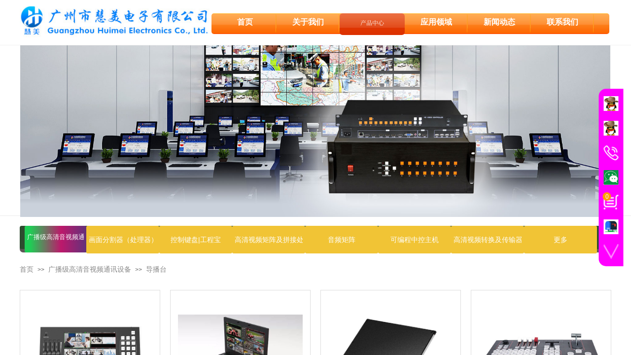

--- FILE ---
content_type: text/html; charset=utf-8
request_url: http://www.gzhuimei.com/page5?product_category=22&brd=1
body_size: 26909
content:
<!DOCTYPE html PUBLIC "-//W3C//DTD XHTML 1.0 Transitional//EN" "http://www.w3.org/TR/xhtml1/DTD/xhtml1-transitional.dtd">
<html xmlns="http://www.w3.org/1999/xhtml" lang="zh-Hans" >
	<head>
		<meta http-equiv="X-UA-Compatible" content="IE=Edge,chrome=1" />
	<meta name="viewport" content="width=1200" />	<meta http-equiv="Content-Type" content="text/html; charset=utf-8" />
		<meta name="format-detection" content="telephone=no" />
	     <meta http-equiv="Cache-Control" content="no-transform"/> 
     <meta http-equiv="Cache-Control" content="no-siteapp"/>
	<title>慧美电子</title>
	<meta name="keywords"  content="网站关键字" />
	<meta name="description" content="网站描述" />
    
                
			<link rel="shortcut icon" href="http://static.websiteonline.cn/website/template/default/images/favicon.ico" type="image/x-icon" />
	<link rel="Bookmark" href="http://static.websiteonline.cn/website/template/default/images/favicon.ico" />
		

		<link href="http://static.websiteonline.cn/website/template/default/css/default.css?v=17534100" rel="stylesheet" type="text/css" />
<link href="http://www.gzhuimei.com/template/default/css/font/font.css?v=15750090" rel="stylesheet" type="text/css" />
<link href="http://www.gzhuimei.com/template/default/css/wpassword/iconfont.css?v=17496248" rel="stylesheet" type="text/css" />
<link href="http://static.websiteonline.cn/website/plugin/media/css/media.css?v=14077216" rel="stylesheet" type="text/css" />
<link href="http://static.websiteonline.cn/website/plugin/title/css/title.css?v=17083134" rel="stylesheet" type="text/css" />
<link href="http://static.websiteonline.cn/website/plugin/product_category/css/product_category.css?v=14937940" rel="stylesheet" type="text/css" />
<link href="http://static.websiteonline.cn/website/plugin/breadcrumb/css/breadcrumb.css?v=16086008" rel="stylesheet" type="text/css" />
<link href="http://static.websiteonline.cn/website/plugin/sidebar/css/sidebar.css?v=16860282" rel="stylesheet" type="text/css" />
<link href="http://static.websiteonline.cn/website/plugin/graphic/css/graphic.css?v=14077216" rel="stylesheet" type="text/css" />
<style type="text/css">.prop_rotate_angle sup,.prop_rotate_angle .posblk-deg{font-size:11px; color:#CDCDCD; font-weight:normal; font-style:normal; }ins#qiao-wrap{height:0;} #qiao-wrap{display:block;}
</style> 
</head>
<body  >
<input type="hidden" value="3" name="_user_level_val" />
								<script type="text/javascript" language="javascript" src="http://static.websiteonline.cn/website/script/??libsjq.js,jquery.custom.js,jquery.lazyload.js,jquery.rotateutility.js,lab.js,wopop_all.js,jquery.cookie.js,jquery.simplemodal.js,fullcollumn.js,objectFitPolyfill.min.js,ierotate.js,effects/velocity.js,effects/velocity.ui.js,effects/effects.js,fullpagescroll.js,common.js,heightAdapt.js?v=17573096"></script>
<script type="text/javascript" language="javascript" src="http://static.websiteonline.cn/website/plugin/??new_navigation/js/overall.js,new_navigation/styles/hs6/init.js,media/js/init.js,product_category/js/overall.js,breadcrumb/js/init.js?v=17633678"></script>
	<script type="text/javascript" language="javascript">
    			var webmodel = {};
	        
    wp_pages_global_func($.extend({
        'isedit': '0',
        'islogin': '0',
        'domain': 'pro9b702a',
        'p_rooturl': 'http://www.gzhuimei.com',
        'static_rooturl': 'http://static.websiteonline.cn/website',
        'interface_locale': "zh_CN",
        'dev_mode': "0",
        'getsession': ''
    }, {"phpsessionid":"","punyurl":"http:\/\/www.gzhuimei.com","curr_locale":"zh_CN","mscript_name":"","converted":false}));
    
	</script>

<link href="http://www.gzhuimei.com/5914f614bb2a9129e3a298f8c970cd23.cssx" rel="stylesheet" /><div id="page_set_css">
</div><input type="hidden" id="page_id" name="page_id" value="5" rpid="5">
<div id="scroll_container" class="scroll_contain" style="">
	    	<div id="scroll_container_bg" style=";">&nbsp;</div>
<script>
initScrollcontainerHeight();	
</script>
     <div id="overflow_canvas_container">        <div id="canvas" style=" margin: 0 auto;width:1200px;;height:1766px">
    <div id="layerBE59F0239474D50A5C88109BF8599212" class="full_column"  infixed='1'  style="width:1200px;position:absolute;top:0px;height:92px;z-index:101;">
    <div class="full_width " style="position:absolute;height:92px;background-color:#ffffff;background:;background-image:url('http://pro9b702a.pic17.websiteonline.cn/upload/templatefiles/ntop_bg.jpg');background-position:center center;background-repeat:repeat-x;">		
    </div>
			<div class="full_content" style="width:1200px; position:absolute;left:0;top:0;margin-left: 0px;;height:92px;">
								<div id='layerF51E6F8605E2489F3991CA8DE09DD2EA' type='new_navigation'  class='cstlayer' style='left: 385px; top: 23px; position: absolute; z-index: 107; width: 815px; height: 42px;display:none; '  mid=""  fatherid='layerBE59F0239474D50A5C88109BF8599212'    deg='0'><div class="wp-new_navigation_content" style="border-color: transparent; border-width: 2px; width: 807px; border-style: solid; padding: 2px; opacity: 1; display: block; overflow: visible; height: 34px;filter:alpha(opacity=100);-moz-opacity:1;-khtml-opacity:1;opacity:1;;display:block;overflow:hidden;height:0px;" type="0">
<script type="text/javascript"> 
		
	</script>
<div skin="hs6" class="nav1 menu_hs6" ishorizon="1" colorstyle="darkorange" direction="0" more="更多" moreshow="1" morecolor="darkorange" hover="1" hover_scr="0" submethod="0" umenu="0" dmenu="0" sethomeurl="http://www.gzhuimei.com/page1" smcenter="0">
		<ul id="nav_layerF51E6F8605E2489F3991CA8DE09DD2EA" class="navigation"  style="width:auto;"  >
		<li style="z-index:2;"  class="wp_subtop"  pid="1" ><a  class="  "  href="http://www.gzhuimei.com">首页</a></li><li style="z-index:2;"  class="wp_subtop"  pid="15" ><a  class="  "  href="http://www.gzhuimei.com/page2">关于我们</a></li><li style="z-index:2;"  class="wp_subtop"  pid="5" ><a  class=" sub "  href="http://www.gzhuimei.com/page5">产品中心</a><ul style="z-index:2;"><li style="z-index:3;"  class=""  pid=0 ><a  class="  "  href="http://www.gzhuimei.com/page6">产品详细页</a></li></ul></li><li style="z-index:2;"  class="wp_subtop"  pid="7" ><a  class=" sub "  href="http://www.gzhuimei.com/page7">应用领域</a><ul style="z-index:2;"><li style="z-index:3;"  class=""  pid=0 ><a  class="  "  href="http://www.gzhuimei.com/page11">应用领域详细页</a></li></ul></li><li style="z-index:2;"  class="wp_subtop"  pid="8" ><a  class=" sub "  href="http://www.gzhuimei.com/page8">新闻动态</a><ul style="z-index:2;"><li style="z-index:3;"  class=""  pid=0 ><a  class="  "  href="http://www.gzhuimei.com/page9">文章详细页</a></li></ul></li><li style="z-index:2;"  class="wp_subtop"  pid="10" ><a  class="  "  href="http://www.gzhuimei.com/page10">联系我们</a></li>	</ul>
</div>

<script type="text/javascript"> 
				$("#layerF51E6F8605E2489F3991CA8DE09DD2EA").data("datasty_", '@charset "utf-8";  #nav_layerF51E6F8605E2489F3991CA8DE09DD2EA,#nav_layerF51E6F8605E2489F3991CA8DE09DD2EA ul,#nav_layerF51E6F8605E2489F3991CA8DE09DD2EA li{list-style-type:none; margin:0px; padding:0px; border:thin none;}  #nav_layerF51E6F8605E2489F3991CA8DE09DD2EA { position:relative;padding-left:20px;background-image:url(http://static.websiteonline.cn/website/plugin/new_navigation/styles/hs6/menu6_bg.jpg);background-repeat:repeat;background-position:top left;background-color:transparent;height:42px;-moz-border-radius:5px; -webkit-border-radius:5px; border-radius:5px;behavior: url(script/pie.htc);}  #nav_layerF51E6F8605E2489F3991CA8DE09DD2EA li.wp_subtop{padding-left:5px;padding-right:5px;text-align:center;height:42px;line-height:42px;position: relative; float:left; width:120px; padding-bottom:0px;background-image:url(http://static.websiteonline.cn/website/plugin/new_navigation/styles/hs6/menu6_line.jpg);background-color:transparent;background-repeat:no-repeat;background-position:top right;}  #nav_layerF51E6F8605E2489F3991CA8DE09DD2EA li.wp_subtop:hover{height:42px;line-height:42px;width:120px;text-align:center;background-image:url(http://static.websiteonline.cn/website/plugin/new_navigation/styles/hs6/menu6_hover.jpg);background-repeat:repeat-x;background-color:transparent;background-position:top left;}  #nav_layerF51E6F8605E2489F3991CA8DE09DD2EA li.wp_subtop>a{white-space:nowrap;font-style:normal;font-weight:normal;font-family:arial;font-size:12px;display:block; padding:0px; color:#ffffff; text-align:center; text-decoration: none;overflow:hidden;}  #nav_layerF51E6F8605E2489F3991CA8DE09DD2EA li.wp_subtop>a:hover{color:#fff; text-decoration: none;font-size:12px;font-style:normal;font-weight:normal;font-family:arial;color:#ffffff;text-align:center;}  #nav_layerF51E6F8605E2489F3991CA8DE09DD2EA ul {position:absolute;left:0px;display:none; background-color:transparent;margin-left:0px;}  #nav_layerF51E6F8605E2489F3991CA8DE09DD2EA ul li {padding-left:5px;padding-right:5px;text-align:center;position:relative; float: left;padding-bottom:0px;background-image:none;background-color:#fc6701;height:25px;line-height:25px;background-position:top left;background-repeat:repeat;}  #nav_layerF51E6F8605E2489F3991CA8DE09DD2EA ul li:hover{text-align:center;background-image:none; background-color:#dc3200;width:120px;height:25px;line-height:25px;background-position:top left;background-repeat:repeat;}  #nav_layerF51E6F8605E2489F3991CA8DE09DD2EA ul li a {text-align:center;color:#fff;font-size:12px;font-family:arial;font-style:normal;font-weight:normal;white-space:nowrap;display:block;}  #nav_layerF51E6F8605E2489F3991CA8DE09DD2EA ul li a:hover{ color:#fff;font-size:12px;font-family:arial;text-align:center;font-style:normal;font-weight:normal;}  #nav_layerF51E6F8605E2489F3991CA8DE09DD2EA ul ul {position: absolute; margin-left: 120px; margin-top: -25px;display: none; }');
		$("#layerF51E6F8605E2489F3991CA8DE09DD2EA").data("datastys_", '#nav_layerF51E6F8605E2489F3991CA8DE09DD2EA li.wp_subtop>a{font-weight:bold;}  #nav_layerF51E6F8605E2489F3991CA8DE09DD2EA li.wp_subtop>a{font-family:arial black;} #nav_layerF51E6F8605E2489F3991CA8DE09DD2EA li.wp_subtop>a:hover{font-family:SourceHanSerifCN-Regular;}                                                                       #nav_layerF51E6F8605E2489F3991CA8DE09DD2EA li.wp_subtop:hover{width:122px;}  #nav_layerF51E6F8605E2489F3991CA8DE09DD2EA li.wp_subtop:hover{height:44px;}            #nav_layerF51E6F8605E2489F3991CA8DE09DD2EA li.wp_subtop:hover{line-height:37px;} #nav_layerF51E6F8605E2489F3991CA8DE09DD2EA ul li{border-radius:2px;behavior: url(script/pie.htc);}    #nav_layerF51E6F8605E2489F3991CA8DE09DD2EA ul li a{font-weight:bold;} #nav_layerF51E6F8605E2489F3991CA8DE09DD2EA ul li{background:transparent;} #nav_layerF51E6F8605E2489F3991CA8DE09DD2EA ul li{background-color:#9900ff;}           #nav_layerF51E6F8605E2489F3991CA8DE09DD2EA{height:42px;}   #nav_layerF51E6F8605E2489F3991CA8DE09DD2EA{background-position:center left;} #nav_layerF51E6F8605E2489F3991CA8DE09DD2EA{background-repeat:repeat-x;}             #nav_layerF51E6F8605E2489F3991CA8DE09DD2EA li.wp_subtop{width:118px;}    #nav_layerF51E6F8605E2489F3991CA8DE09DD2EA li.wp_subtop{height:41px;}    #nav_layerF51E6F8605E2489F3991CA8DE09DD2EA li.wp_subtop>a{font-size:16px;}   #nav_layerF51E6F8605E2489F3991CA8DE09DD2EA li.wp_subtop{border-radius:6px;behavior: url(script/pie.htc);}    #nav_layerF51E6F8605E2489F3991CA8DE09DD2EA li.wp_subtop{line-height:35px;} #nav_layerF51E6F8605E2489F3991CA8DE09DD2EA ul li{height:23px;}  #nav_layerF51E6F8605E2489F3991CA8DE09DD2EA ul li{line-height:21px;} #nav_layerF51E6F8605E2489F3991CA8DE09DD2EA ul li:hover{background-color:transparent;} #nav_layerF51E6F8605E2489F3991CA8DE09DD2EA ul li:hover{background-image:url(http://static.websiteonline.cn/website/plugin/new_navigation/view/images/png_bg.png);} #nav_layerF51E6F8605E2489F3991CA8DE09DD2EA ul li:hover{background:none;} #nav_layerF51E6F8605E2489F3991CA8DE09DD2EA ul li:hover{background-position:center left;} #nav_layerF51E6F8605E2489F3991CA8DE09DD2EA ul li:hover{background-repeat:repeat-y;} #nav_layerF51E6F8605E2489F3991CA8DE09DD2EA ul li a:hover{font-weight:bold;}  #nav_layerF51E6F8605E2489F3991CA8DE09DD2EA ul li a:hover{font-size:14px;} #nav_layerF51E6F8605E2489F3991CA8DE09DD2EA ul li:hover{height:26px;}   #nav_layerF51E6F8605E2489F3991CA8DE09DD2EA ul li:hover{line-height:24px;}');
	
		</script>

<script type="text/javascript">
function wp_get_navstyle(layer_id,key){
		var navStyle = $.trim($("#"+layer_id).data(key));
		return navStyle;	
	
}	
richtxt('layerF51E6F8605E2489F3991CA8DE09DD2EA');
</script><script type="text/javascript">
layer_new_navigation_hs6_func({"isedit":false,"layer_id":"layerF51E6F8605E2489F3991CA8DE09DD2EA","menustyle":"hs6"});

</script><div class="navigation_more" data-more="darkorange" data-typeval="0" data-menudata="&quot;&quot;"></div>
</div>
<script type="text/javascript">
 $(function(){
	layer_new_navigation_content_func({"isedit":false,"layer_id":"layerF51E6F8605E2489F3991CA8DE09DD2EA","menustyle":"hs6","addopts":{"padding-left":"4","padding-right":"0"}});
});
</script>

</div><script>		         $('#layerF51E6F8605E2489F3991CA8DE09DD2EA').data('wopop_effects',{"effect":"fromtop","delay":0,"duration":1.3,"loop":0,"loop_infinite":"0","zoom":2});				 $('#layerF51E6F8605E2489F3991CA8DE09DD2EA').triggerHandler('layer_ready');</script><div id='layerD6648E57B89C1BA672ABAD525ADD4FC1' type='media'  class='cstlayer' style='left: 0px; top: 13px; position: absolute; z-index: 100; width: 407px; height: 66px; '  mid=""  fatherid='layerBE59F0239474D50A5C88109BF8599212'    deg='0'><script>
create_pc_media_set_pic('layerD6648E57B89C1BA672ABAD525ADD4FC1',false);
</script>
<div class="wp-media_content"  style="overflow: hidden; width: 407px; height: 66px; border-width: 0px; border-style: solid; padding: 0px;" type="0">
<div class="img_over"  style='overflow: hidden; border-color: transparent; border-width: 0px; position: relative; width: 407px; height: 66px;'>

<div class="imgloading" style="z-index:100;"> </div>
<a class="media_link" style="line-height:normal;" href="http://www.gzhuimei.com/page1"  >
<img  id="wp-media-image_layerD6648E57B89C1BA672ABAD525ADD4FC1" onerror="set_thumb_layerD6648E57B89C1BA672ABAD525ADD4FC1(this);" onload="set_thumb_layerD6648E57B89C1BA672ABAD525ADD4FC1(this);" class="paragraph_image"  type="zoom" src="https://aosspic10001.websiteonline.cn/pro9b702a/image/logo_03.jpg" style="width: 407px; height: auto; top: -3px; left: 0px; position: relative;;" />
</a>
</div>

</div>
<script>
(function(){
		layer_media_init_func('layerD6648E57B89C1BA672ABAD525ADD4FC1',{"isedit":false,"has_effects":false});
})()
</script>
</div><script>				 $('#layerD6648E57B89C1BA672ABAD525ADD4FC1').triggerHandler('layer_ready');</script>                                
                                <div class="fullcontent_opacity" style="width: 100%;height: 100%;position: absolute;left: 0;right: 0;top: 0;display:none;"></div>
			</div>
</div>
<script>
        $(".content_copen").live('click',function(){
        $(this).closest(".full_column").hide();
    });
	var $fullwidth=$('#layerBE59F0239474D50A5C88109BF8599212 .full_width');
	$fullwidth.css({left:0-$('#canvas').offset().left+$('#scroll_container').offset().left-$('#scroll_container').scrollLeft()-$.parseInteger($('#canvas').css("borderLeftWidth")),width:$('#scroll_container_bg').width()});
	$(function () {
				var videoParams={"id":"layerBE59F0239474D50A5C88109BF8599212","bgauto":null,"ctauto":null,"bVideouse":null,"cVideouse":null,"bgvHeight":null,"bgvWidth":null};
		fullcolumn_bgvideo_init_func(videoParams);
                var bgHoverParams={"full":{"hover":null,"opacity":null,"bg":"#ffffff","id":"layerBE59F0239474D50A5C88109BF8599212","bgopacity":null,"zindextopcolorset":""},"full_con":{"hover":null,"opacity":null,"bg":null,"id":"layerBE59F0239474D50A5C88109BF8599212","bgopacity":null}};
		fullcolumn_HoverInit(bgHoverParams);
        });
</script>


<div id='layer887A2CFCEC34BB3A3E2F29BE4B002060' type='media'  class='cstlayer' style='left: 1px; top: 83px; position: absolute; z-index: 104; width: 1197px; height: 357px; display: block;display:none; '  mid=""    deg='0'><script>
create_pc_media_set_pic('layer887A2CFCEC34BB3A3E2F29BE4B002060',false);
</script>
<div class="wp-media_content"  style="overflow: hidden; width: 1197px; height: 357px; border-width: 0px; border-style: solid; padding: 0px; background-color: rgb(236, 243, 166);" type="0">
<div class="img_over"  style='overflow: hidden; border-color: transparent; border-width: 0px; position: relative; width: 1197px; height: 357px;'>

<div class="imgloading" style="z-index:100;"> </div>
<img onerror="set_thumb_layer887A2CFCEC34BB3A3E2F29BE4B002060(this);" onload="set_thumb_layer887A2CFCEC34BB3A3E2F29BE4B002060(this);" id="wp-media-image_layer887A2CFCEC34BB3A3E2F29BE4B002060"  src="https://aosspic10001.websiteonline.cn/pro9b702a/image/banner2.jpg" type="zoom" class="paragraph_image"  style="width: 1197px; height: auto; top: -12px; left: 0px; position: relative;;display:none;" />
</div>

</div>
<script>
(function(){
		layer_media_init_func('layer887A2CFCEC34BB3A3E2F29BE4B002060',{"isedit":false,"has_effects":true});
})()
</script>
</div><script>		         $('#layer887A2CFCEC34BB3A3E2F29BE4B002060').data('wopop_effects',{"effect":"small2big","delay":0.1,"duration":1.2,"loop":0,"loop_infinite":"0","zoom":2});				 $('#layer887A2CFCEC34BB3A3E2F29BE4B002060').triggerHandler('layer_ready');</script><div id='layer9A9D087710E5B80920CDBFD73AAEC829' type='title'  class='cstlayer' style='left: 0px; top: 223px; position: absolute; z-index: 102; width: 796px; height: 54px; display: block;display:none; '  mid=""    deg='0'><div class="wp-title_content" style="word-wrap: break-word; padding: 0px; border-color: transparent transparent rgb(28, 143, 232); border-width: 0px; height: 54px; width: 796px; border-style: solid; display: block;"><span style="font-family: 微软雅黑; font-size: 26px; color: rgb(168, 168, 168);"><span style="color: rgb(255, 255, 255);">产品中心</span><span style="color:#ffffff;">&nbsp; / Products</span></span></div>
<script type="text/javascript">
$(function(){
	$('.wp-title_content').each(function(){
		if($(this).find('div').attr('align')=='justify'){
			$(this).find('div').css({'text-justify':'inter-ideograph','text-align':'justify'});
		}
	})	
})
</script>

</div><script>		         $('#layer9A9D087710E5B80920CDBFD73AAEC829').data('wopop_effects',{"effect":"fromleft","delay":0,"duration":1.2,"loop":0,"loop_infinite":"0"});				 $('#layer9A9D087710E5B80920CDBFD73AAEC829').triggerHandler('layer_ready');</script><div id="layer0B124F0B67AE2B3DF266BDA8C7AAA7AC" class="full_column"   style="width:1200px;position:absolute;top:437px;height:1px;z-index:100;">
    <div class="full_width " style="position:absolute;height:1px;background-color:#eaeaea;background:;">		
    </div>
			<div class="full_content" style="width:1200px; position:absolute;left:0;top:0;margin-left: 0px;;height:1px;">
								                                
                                <div class="fullcontent_opacity" style="width: 100%;height: 100%;position: absolute;left: 0;right: 0;top: 0;display:none;"></div>
			</div>
</div>
<script>
        $(".content_copen").live('click',function(){
        $(this).closest(".full_column").hide();
    });
	var $fullwidth=$('#layer0B124F0B67AE2B3DF266BDA8C7AAA7AC .full_width');
	$fullwidth.css({left:0-$('#canvas').offset().left+$('#scroll_container').offset().left-$('#scroll_container').scrollLeft()-$.parseInteger($('#canvas').css("borderLeftWidth")),width:$('#scroll_container_bg').width()});
	$(function () {
				var videoParams={"id":"layer0B124F0B67AE2B3DF266BDA8C7AAA7AC","bgauto":null,"ctauto":null,"bVideouse":null,"cVideouse":null,"bgvHeight":null,"bgvWidth":null};
		fullcolumn_bgvideo_init_func(videoParams);
                var bgHoverParams={"full":{"hover":null,"opacity":null,"bg":"#eaeaea","id":"layer0B124F0B67AE2B3DF266BDA8C7AAA7AC","bgopacity":null,"zindextopcolorset":""},"full_con":{"hover":null,"opacity":null,"bg":null,"id":"layer0B124F0B67AE2B3DF266BDA8C7AAA7AC","bgopacity":null}};
		fullcolumn_HoverInit(bgHoverParams);
        });
</script>


<div id='layerA235C8F3709B731E304CA61F30D73CA7' type='product_category'  class='cstlayer' style='left: 0px; top: 458px; position: absolute; z-index: 106; width: 1200px; height: 54px; transform: rotate(0deg); transform-origin: 0px 0px; '  mid=""    deg='0'><script type="text/javascript">

function wp_showdefaultHoverCss(layer_id){
	var layertype=$('#'+layer_id).attr('type');
	if(layertype && window['wp_showdefaultHoverCss_'+layertype]){
		return window['wp_showdefaultHoverCss_'+layertype](layer_id);
	}
	return false;
}

function wp_showdefaultHoverCss_product_category(layer_id)
{
	var plugin_name=$("#"+layer_id).attr('type');
	var hover=$("#"+layer_id).find('.nav1').attr('hover');
	var skinname=$("#"+layer_id).find('.nav1').attr('skin');
    var hover_set = $("#"+layer_id).find('.nav1').attr('hover_set');
    var pro_cateid = $("#"+layer_id).find('.nav1').attr('pro_cateid');
	if(skinname=='vertical_vs10_1'){
		return;
	}
    if(hover!=1){
        return;
    }
    if(hover == 1 && hover_set == 2 && !pro_cateid){
        return;
    }

	wp_getdefaultHoverCss(layer_id);
	var n=0;
	
	if(plugin_name=='new_navigation'){
		var page_id=$("#page_id").val();
                var rootpid=$("#page_id").attr("rpid")*1;
	}else{
		var page_id=$('#'+layer_id+'').find(".default_pid").html();
		if(page_id==0 || page_id.length==0){
			page_id=$('#nav_'+layer_id+'').children('li:first').attr('pid');	
		}
	}
 
	$('#nav_'+layer_id+'').children('li').each(function(){
		var type_pid=$(this).attr('pid');		
		if(type_pid==page_id){
			$(this).addClass("lihover").children('a').addClass("ahover");
 
		}else if(type_pid==rootpid){
                    $(this).addClass("lihover").children('a').addClass("ahover");
 
           }
 
		if(window.location.href == $(this).find("a").attr("href") || window.location.href == $(this).find("a").attr("href")+"&brd=1"){  $(this).addClass("lihover").children('a').addClass("ahover"); }
		n++;
	});
	
	if(!$('#nav_'+layer_id+'').children('li.lihover').length){
		$('#nav_'+layer_id+' ul').children('li').each(function(){
			var lochref=window.location.href.replace(/^https?:/,'').replace(/&brd=1$/,'');
			var subahref= $(this).find('a').attr("href").replace(/^https?:/,'').replace(/&brd=1$/,'');
			if(lochref == subahref || lochref ==subahref+"&brd=1"){ 
				$(this).parents(".wp_subtop").addClass("lihover").children('a').addClass("ahover"); 
				return;
			}
		})
	}
 
	if(hover==1){        
		if($('#nav_'+layer_id+'').children('li').children('a.ahover').length<1){
			$('#nav_'+layer_id+'').children('li:first').addClass("lihover").children('a').addClass("ahover");
		} 	 
	}
}
var wp_showdefaultHoverCss_layerA235C8F3709B731E304CA61F30D73CA7=wp_showdefaultHoverCss;
function wp_addMoreButton(layer_id){
	var layertype=$('#'+layer_id).attr('type');
	if(layertype && window['wp_addMoreButton_'+layertype]){
		return window['wp_addMoreButton_'+layertype](layer_id);
	}
	return false;
}
function wp_addMoreButton_product_category(layer_id)
{
	var firstLiTop = 0;
	var hasMore = false;
	$('#nav_'+layer_id).children('li.wp_subtop').each(function(i){
		if(i == 0) {firstLiTop = $(this).offset().top;return true;}	
		if($(this).offset().top > firstLiTop)
		{
			$('#'+layer_id).data('hasMore','yes');//配置逻辑获取
			var more = $.trim($('#'+layer_id).children('.wp-product_category_content').children('.nav1').attr('more'));
			var doms = $(this).prev().prev().nextAll().clone();
			var objA = $(this).prev().children('a');
			if(objA.children('span').length > 0) objA.children('span').html(more);
			else objA.html(more);

			if(objA.hasClass('sub'))
			{
				objA.next('ul').empty();
				doms.appendTo(objA.next('ul'));
			}
			else
			{
				objA.after('<ul></ul>');
				doms.appendTo(objA.next('ul'));
				objA.addClass('sub');
			}
				
			$(this).prev().nextAll().remove();
			objA.next('ul').children('li').removeClass('wp_subtop');
			hasMore = true;

			objA.attr('href','javascript:void(0);');
			
			//点击"更多"弹出全站导航
			if($("#"+layer_id).find('.nav1').attr('moreshow') == 1)
			{
				objA.click(function (e){
					$('#'+layer_id).find('#basic-modal-content_'+layer_id).modal({
						containerId:'wp-product_category-simplemodal-container_'+layer_id,
						zIndex:9999,
						close:false,
						onOpen:function(dialog){
							dialog.overlay.fadeIn('slow', function(){
								dialog.container.slideDown('slow',function(){
									dialog.data.fadeIn('slow','swing',function(){
										$('.wp_menus').not('.wp_thirdmenu0').each(function(){
											var left = $(this).parent().parent().children('a').eq(0).outerWidth()+5;
											$(this).css({position:'relative',left:left+'px'});
										});
									});
								});
							});
						},
						onClose:function(dialog){
							dialog.data.fadeOut('slow',function (){
								dialog.container.slideUp('slow', function () {
									dialog.overlay.fadeOut('slow', function () {
										$.modal.close();
									});
								});
							});
						}
					});
					return false;
				});
			}
			return false;
		}
	});
	if(!hasMore) $('#'+layer_id).data('hasMore','no');
	wp_showdefaultHoverCss(layer_id);
}

//编辑模式水平拖动动态刷新修改More按钮
function wp_updateMoreButton(layer_id)
{
	var $layer = $('#'+layer_id);
	var $nav1 = $layer.children('.wp-product_category_content').children('.nav1');
	var tmp_css = $.trim($("#datastys_"+layer_id).text());
	var tmp_cssa = $.trim($("#datasty_"+layer_id).text());
	$.post(parseToURL("product_category","refreshNavigator",{menustyle:$.trim($nav1.attr('skin')),saveCss:'yes',page_id:$("#page_id").val(),blockid:layer_id,typeval:$.trim($layer.find(".wp-product_category_content").attr('type')),colorstyle:$.trim($nav1.attr('colorstyle')),direction:$.trim($nav1.attr('direction')),more:$.trim($nav1.attr('more')),hover:$.trim($nav1.attr('hover')),moreshow:$.trim($nav1.attr('moreshow')),morecolor:$.trim($nav1.attr('morecolor'))}),function(data){
		$layer.find('.wp-product_category_content').html(data);
		$("#datastys_"+layer_id).text(tmp_css);
 					
		var setcss=$("#page_set_css").html();
		setcss=setcss.replace(/<style>/i,'').replace(/<\/style>/i,'');
		var reg=new RegExp("(.*)([/][/*]"+layer_id+"[/*][/])(.*)([/][/*]"+layer_id+"[/*][/])(.*)","gmi");
		var url=setcss;
		var rep=url.replace(reg,"$1 $5");
		var tempcss=rep + " /*"+ layer_id +"*/ "+tmp_cssa+" "+tmp_css+" /*"+ layer_id +"*/ ";
		tempcss = tempcss.replace(/[\r\n]/g, " ").replace(/\s+/g, " "); 
		$("#page_set_css").html('<style> '+tempcss+ '</style>');
	});
	wp_showdefaultHoverCss(layer_id);
}


function wp_removeLoading(layer_id)
{
	
	var $nav1 = $('#'+layer_id).find(".nav1");
	var ishorizon=$nav1.attr("ishorizon");
	if(ishorizon=='1'){
		$("#"+layer_id).find('.wp-new_navigation_content').css({height:'auto',overflow:'hidden'});
	}else{
		$("#"+layer_id).find('.wp-new_navigation_content').css({width:'auto',overflow:'hidden'});
	}
	// 修复IE浏览器部分版本导航无法显示问题 2013/12/26
 
	var temptimer = setTimeout(function(){
		$("#"+layer_id).find('.wp-new_navigation_content').css("overflow", 'visible');
		clearTimeout(temptimer);
	}, 50);
}
</script><div class="wp-product_category_content" id="wp-ptype_layerA235C8F3709B731E304CA61F30D73CA7" style="border-radius:7px;-moz-border-radius:7px;-webkit-border-radius:7px; border-color: transparent; border-width: 0px; width: 1200px; height: 54px; border-style: solid; padding: 0px; background-repeat:repeat-x; background-position: center center; background-color: rgb(93, 87, 87); opacity: 1;filter:alpha(opacity=100);-moz-opacity:1;-khtml-opacity:1;opacity:1;">
<script type="text/javascript"> 
$("#layerA235C8F3709B731E304CA61F30D73CA7").data("jeditMode",0);
layer_prdcat_setvar({"isedit":0,"layerid":"layerA235C8F3709B731E304CA61F30D73CA7"});
$(function(){
	setTimeout(function(){
		var layerids = "ul#nav_layerA235C8F3709B731E304CA61F30D73CA7";
					if($(layerids).find('.wp_subtop:last').children('a').html() == ""){
				$(layerids).find('.wp_subtop:last').children('a').html('更多');
			}
			},500)
})

		    var wp_showdefaultHoverCss_layerA235C8F3709B731E304CA61F30D73CA7=wp_showdefaultHoverCss;
			$("#layerA235C8F3709B731E304CA61F30D73CA7").data("datasty_", '@charset "utf-8";  #nav_layerA235C8F3709B731E304CA61F30D73CA7,#nav_layerA235C8F3709B731E304CA61F30D73CA7 ul,#nav_layerA235C8F3709B731E304CA61F30D73CA7 li{list-style-type:none; margin:0px; padding:0px; border:thin none;}  #nav_layerA235C8F3709B731E304CA61F30D73CA7 {position:relative;height:54px;line-height:54px; background:url(http://static.websiteonline.cn/website/plugin/new_navigation/styles/hs7/nav_bg.jpg) repeat-x; margin-bottom:10px;padding-left:10px; }  #nav_layerA235C8F3709B731E304CA61F30D73CA7 li.wp_subtop{padding-left:5px;padding-right:5px;text-align:center;position:relative;float:left;padding-bottom:0px;width:115px;height:54px;line-height:54px;background-image:url(http://static.websiteonline.cn/website/plugin/new_navigation/view/images/png_bg.png);background-repeat:no-repeat;background-position:top right;background-color:transparent;}  #nav_layerA235C8F3709B731E304CA61F30D73CA7 li.wp_subtop:hover{width:115px;height:54px;line-height:54px;background-image:url(http://static.websiteonline.cn/website/plugin/new_navigation/styles/hs7/li_hover.png);background-color:transparent;background-position:bottom left;background-repeat:repeat-x;}  #nav_layerA235C8F3709B731E304CA61F30D73CA7 li.wp_subtop>a{white-space:nowrap;display:block;padding:0px;text-decoration:none;font-size:12px;font-family:arial;color:#ffffff;text-align:center;font-weight:normal;font-style:normal; overflow:hidden;}  #nav_layerA235C8F3709B731E304CA61F30D73CA7 li.wp_subtop>a:hover{font-size:12px;font-family:arial;color:#fff;text-align:center;font-weight:normal;font-style:normal;}  #nav_layerA235C8F3709B731E304CA61F30D73CA7 ul{position:absolute;left:0px;display:none;padding-left:5px;padding-right:5px;background-image:url(http://static.websiteonline.cn/website/plugin/new_navigation/view/images/png_bg.png);background-color:transparent;margin-left:0px;padding-top:10px; padding-bottom:8px;}  #nav_layerA235C8F3709B731E304CA61F30D73CA7 ul li{position:relative;text-align:center;padding-bottom:0px;padding-left:5px;padding-right:5px;height:31px;line-height:31px;background-image:url(http://static.websiteonline.cn/website/plugin/new_navigation/view/images/png_bg.png);background-repeat:repeat;background-position:top left;background-color:#516c47;}  #nav_layerA235C8F3709B731E304CA61F30D73CA7 ul li:hover{height:31px;text-align:center;line-height:31px;padding-left:5px;padding-right:5px; background-image:url(http://static.websiteonline.cn/website/plugin/new_navigation/view/images/png_bg.png);background-repeat:repeat;background-position:top left;background-color:#3a4c34;}  #nav_layerA235C8F3709B731E304CA61F30D73CA7 ul li a {display:block;font-size:12px;font-family:arial;color:#fff;text-align:center;font-weight:normal;font-style:normal;white-space:nowrap;}  #nav_layerA235C8F3709B731E304CA61F30D73CA7 ul li a:hover{display:block;font-size:12px;font-family:arial;color:#ffffff;text-align:center;font-weight:normal;font-style:normal;}');
		$("#layerA235C8F3709B731E304CA61F30D73CA7").data("datastys_", '#nav_layerA235C8F3709B731E304CA61F30D73CA7 li.wp_subtop>a{font-size:14px;}#nav_layerA235C8F3709B731E304CA61F30D73CA7 li.wp_subtop{text-align:center;}#nav_layerA235C8F3709B731E304CA61F30D73CA7 li.wp_subtop>a{text-align:center;}#nav_layerA235C8F3709B731E304CA61F30D73CA7 li.wp_subtop{background-repeat:repeat-x;}#nav_layerA235C8F3709B731E304CA61F30D73CA7 li.wp_subtop{background-color:#f1c435;}#nav_layerA235C8F3709B731E304CA61F30D73CA7 li.wp_subtop:hover{background-color:#f37db0;}#nav_layerA235C8F3709B731E304CA61F30D73CA7 li.wp_subtop:hover{line-height:46px;}#nav_layerA235C8F3709B731E304CA61F30D73CA7 li.wp_subtop>a:hover{font-size:13px;}#nav_layerA235C8F3709B731E304CA61F30D73CA7 li.wp_subtop:hover{background:-webkit-linear-gradient(left , rgb(31, 205, 85) 9% , rgb(189, 24, 107) 59% , rgb(102, 48, 122) 98%);}#nav_layerA235C8F3709B731E304CA61F30D73CA7 li.wp_subtop:hover{background-position:top left;}#nav_layerA235C8F3709B731E304CA61F30D73CA7 li.wp_subtop>a{font-weight:normal;}#nav_layerA235C8F3709B731E304CA61F30D73CA7 li.wp_subtop{height:56px;}#nav_layerA235C8F3709B731E304CA61F30D73CA7 li.wp_subtop{background-position:center left;}#nav_layerA235C8F3709B731E304CA61F30D73CA7 li.wp_subtop{line-height:57px;}#nav_layerA235C8F3709B731E304CA61F30D73CA7{height:47px;}#nav_layerA235C8F3709B731E304CA61F30D73CA7{border-radius:4px;behavior: url(script/pie.htc);}#nav_layerA235C8F3709B731E304CA61F30D73CA7{background-repeat:repeat;}#nav_layerA235C8F3709B731E304CA61F30D73CA7 li.wp_subtop{width:138px;}#nav_layerA235C8F3709B731E304CA61F30D73CA7 li.wp_subtop{border-radius:3px;behavior: url(script/pie.htc);}');
	</script>
 <div skin="hs7" class="nav1 menu_hs7" ishorizon="" colorstyle="darkgreen" direction="1" more="更多" moreshow="1" morecolor="darkorange" hover="1" hover_set="" pro_cateid="22" subopen="" submethod="0" menushow="">
	<div id="datasty_layerA235C8F3709B731E304CA61F30D73CA7" style="display:none;width:0px;height:0px;">
		</div>
	<div id="datastys_layerA235C8F3709B731E304CA61F30D73CA7" style=" display:none; width:0px; height:0px;">
		</div>
	<div id="hoverlayerA235C8F3709B731E304CA61F30D73CA7" style=" display:none; width:0px; height:0px;"></div>	
  <ul id="nav_layerA235C8F3709B731E304CA61F30D73CA7" class="navigation" ><li style="z-index:2;"  class="wp_subtop"  pid="5" ><a class=" sub " href="http://www.gzhuimei.com/page5?product_category=5"  >广播级高清音视频通讯设备</a><ul style="z-index:2;"><li style="z-index:3;"  class=""  pid=0 ><a class="  " href="http://www.gzhuimei.com/page5?product_category=10"  >通讯型会议云台摄像机</a></li><li style="z-index:3;"  class=""  pid=0 ><a class="  " href="http://www.gzhuimei.com/page5?product_category=16"  >嵌入式录播主机</a></li><li style="z-index:3;"  class=""  pid=0 ><a class="  " href="http://www.gzhuimei.com/page5?product_category=22"  >导播台</a></li><li style="z-index:3;"  class=""  pid=0 ><a class="  " href="http://www.gzhuimei.com/page5?product_category=23"  >高清录像机</a></li><li style="z-index:3;"  class=""  pid=0 ><a class="  " href="http://www.gzhuimei.com/page5?product_category=25"  >直播编码器|解码器</a></li><li style="z-index:3;"  class=""  pid=0 ><a class="  " href="http://www.gzhuimei.com/page5?product_category=26"  >视频会议终端</a></li><li style="z-index:3;"  class=""  pid=0 ><a class="  " href="http://www.gzhuimei.com/page5?product_category=32"  >高清枪式摄像机</a></li></ul></li><li style="z-index:2;"  class="wp_subtop"  pid="28" ><a class="  " href="http://www.gzhuimei.com/page5?product_category=28"  >画面分割器（处理器）</a></li><li style="z-index:2;"  class="wp_subtop"  pid="20" ><a class="  " href="http://www.gzhuimei.com/page5?product_category=20"  >控制键盘|工程宝</a></li><li style="z-index:2;"  class="wp_subtop"  pid="19" ><a class="  " href="http://www.gzhuimei.com/page5?product_category=19"  >高清视频矩阵及拼接处理器</a></li><li style="z-index:2;"  class="wp_subtop"  pid="21" ><a class="  " href="http://www.gzhuimei.com/page5?product_category=21"  >音频矩阵</a></li><li style="z-index:2;"  class="wp_subtop"  pid="30" ><a class="  " href="http://www.gzhuimei.com/page5?product_category=30"  >可编程中控主机</a></li><li style="z-index:2;"  class="wp_subtop"  pid="7" ><a class=" sub " href="http://www.gzhuimei.com/page5?product_category=7"  >高清视频转换及传输器</a><ul style="z-index:2;"><li style="z-index:3;"  class=""  pid=0 ><a class="  " href="http://www.gzhuimei.com/page5?product_category=13"  >无线视频传输器</a></li></ul></li><li style="z-index:2;"  class="wp_subtop"  pid="27" ><a class="  " href="http://www.gzhuimei.com/page5?product_category=27"  >无线音视频传输器</a></li><li style="z-index:2;"  class="wp_subtop"  pid="29" ><a class="  " href="http://www.gzhuimei.com/page5?product_category=29"  >光通信产品</a></li><li style="z-index:2;"  class="wp_subtop"  pid="17" ><a class="  " href="http://www.gzhuimei.com/page5?product_category=17"  >全向麦克风</a></li><li style="z-index:2;"  class="wp_subtop"  pid="6" ><a class=" sub " href="http://www.gzhuimei.com/page5?product_category=6"  >高清车载系列</a><ul style="z-index:2;"><li style="z-index:3;"  class=""  pid=0 ><a class="  " href="http://www.gzhuimei.com/page5?product_category=11"  >高清车载摄像机</a></li><li style="z-index:3;"  class=""  pid=0 ><a class="  " href="http://www.gzhuimei.com/page5?product_category=12"  >车载录像机</a></li></ul></li><li style="z-index:2;"  class="wp_subtop"  pid="8" ><a class=" sub " href="http://www.gzhuimei.com/page5?product_category=8"  >安防监控系列</a><ul style="z-index:2;"><li style="z-index:3;"  class=""  pid=0 ><a class="  " href="http://www.gzhuimei.com/page5?product_category=34"  >高清布控球</a></li><li style="z-index:3;"  class=""  pid=0 ><a class="  " href="http://www.gzhuimei.com/page5?product_category=14"  >高清网络摄像机（球机））</a></li><li style="z-index:3;"  class=""  pid=0 ><a class="  " href="http://www.gzhuimei.com/page5?product_category=15"  >高清录像机NVR</a></li><li style="z-index:3;"  class=""  pid=0 ><a class="  " href="http://www.gzhuimei.com/page5?product_category=24"  >同轴高清摄像机</a></li><li style="z-index:3;"  class=""  pid=0 ><a class="  " href="http://www.gzhuimei.com/page5?product_category=31"  >热红外测温仪</a></li></ul></li></ul>
  <div class="default_pid" style="display:none; width:0px; height:0px;">5</div>
  </div>
 </div>
 
<script type="text/javascript">
(function(){
 var param={"layer_id":"layerA235C8F3709B731E304CA61F30D73CA7","editmode":false};
 wp_createProductCategorygetSubMenuHoverCssFunc(param); 
})();   



setTimeout(function(){
	wp_addMoreButton('layerA235C8F3709B731E304CA61F30D73CA7');
	
	$(document).ready(function(){
		$('#nav_layerA235C8F3709B731E304CA61F30D73CA7').find('li').hover(function(){
						$(this).children('ul').show();
		},function(){
			$(this).children('ul').hide();			
					 
		});
	});
	
	$(document).ready(function(){
	
		//子菜单位置设置
		$(".menu_hs7 #nav_layerA235C8F3709B731E304CA61F30D73CA7").find('li').mouseenter(function(){
			var firstLi = $(this);
			var firestLiouterWidth = firstLi.outerWidth();
			var tmp_max_width = 0;
			firstLi.children('ul').children('li').each(function(){
				if($(this).outerWidth() < firestLiouterWidth)
					$(this).width(firestLiouterWidth - parseInt($(this).parent('ul').css('padding-right')) - parseInt($(this).parent('ul').css('padding-left')) - parseInt($(this).css('padding-left')) - parseInt($(this).css('padding-right')));
				else if($(this).outerWidth() > tmp_max_width) tmp_max_width = $(this).outerWidth();
			});
				
			if(tmp_max_width > 0) firstLi.children('ul').children('li').each(function(){
				$(this).width(tmp_max_width - parseInt($(this).css('padding-left')) - parseInt($(this).css('padding-right')));
			});
				
			if(firstLi.parent('ul').attr('id') != 'nav_layerA235C8F3709B731E304CA61F30D73CA7')
				firstLi.children('ul').css('margin-left',firstLi.outerWidth());
			tmp_max_width = 0;
		});
	
		$('#nav_layerA235C8F3709B731E304CA61F30D73CA7').find('li').hover(function(){
			if(!$(this).hasClass('wp_subtop'))
			{
				$(this).css('background-image',layerA235C8F3709B731E304CA61F30D73CA7_getSubMenuHoverCss('background-image',3));
				$(this).css('background-repeat',layerA235C8F3709B731E304CA61F30D73CA7_getSubMenuHoverCss('background-repeat',3));
				$(this).css('background-color',layerA235C8F3709B731E304CA61F30D73CA7_getSubMenuHoverCss('background-color',3));
				$(this).css('background-position',layerA235C8F3709B731E304CA61F30D73CA7_getSubMenuHoverCss('background-position',3));
			}
			if($(this).children('ul').length > 0)
			{
				$(this).children('ul').css('background-image',layerA235C8F3709B731E304CA61F30D73CA7_getSubMenuHoverCss('background-image',2));
				$(this).children('ul').css('background-repeat',layerA235C8F3709B731E304CA61F30D73CA7_getSubMenuHoverCss('background-repeat',2));
				$(this).children('ul').css('background-color',layerA235C8F3709B731E304CA61F30D73CA7_getSubMenuHoverCss('background-color',2));
				$(this).children('ul').css('background-position',layerA235C8F3709B731E304CA61F30D73CA7_getSubMenuHoverCss('background-position',2));
	
				$(this).children('ul').children('li').css({'background-image':'none','background-color':'transparent'});
			}
		},function(){
			if(!$(this).hasClass('wp_subtop'))
				$(this).css({'background-color':'transparent','background-image':'none'});
		});
	
		//第三级即下级菜单随高度增加位置动态修改
		$(".menu_hs7 #nav_layerA235C8F3709B731E304CA61F30D73CA7 ul li").hover(function(){
			if($(this).children('ul').length > 0)
			{
				$(this).children('ul').css('margin-top',-1 * ($(this).outerHeight() + parseInt($(this).parent().css('padding-top'))));
			}
		});
	
		$('.menu_hs7 #nav_layerA235C8F3709B731E304CA61F30D73CA7').find('li').hover(function(){
			var direction=$("#layerA235C8F3709B731E304CA61F30D73CA7").find('.nav1').attr('direction');
			var height = parseInt($(this).outerHeight());
			if($(this).parent().hasClass('navigation'))
			{
				$('#nav_layerA235C8F3709B731E304CA61F30D73CA7 .wp_subtop').removeClass("lihover").children('a').removeClass("ahover");
				if(direction==1){//向上展				
					$(this).children('ul').css('top','auto').css('bottom',height + 'px');
				}else{				
					$(this).children('ul').css('top',height+'px').css('bottom','auto');	
				}
				$(this).children('a').css({'font-family':layerA235C8F3709B731E304CA61F30D73CA7_getSubMenuHoverCss("font-family",0),'font-size':layerA235C8F3709B731E304CA61F30D73CA7_getSubMenuHoverCss("font-size",0),'color':layerA235C8F3709B731E304CA61F30D73CA7_getSubMenuHoverCss("color",0),'font-weight':layerA235C8F3709B731E304CA61F30D73CA7_getSubMenuHoverCss("font-weight",0),'font-style':layerA235C8F3709B731E304CA61F30D73CA7_getSubMenuHoverCss("font-style",0)});
			}else{
				if(direction==1){
					$(this).children('ul').css('top','auto').css('bottom', -1*parseInt($('#nav_layerA235C8F3709B731E304CA61F30D73CA7 ul').css('padding-bottom')) + 'px');
				}else{
					$(this).children('ul').css('top',height+'px').css('bottom','auto');					
				}
				$(this).children('a').css({'font-family':layerA235C8F3709B731E304CA61F30D73CA7_getSubMenuHoverCss("font-family",1),'font-size':layerA235C8F3709B731E304CA61F30D73CA7_getSubMenuHoverCss("font-size",1),'color':layerA235C8F3709B731E304CA61F30D73CA7_getSubMenuHoverCss("color",1),'font-weight':layerA235C8F3709B731E304CA61F30D73CA7_getSubMenuHoverCss("font-weight",1),'font-style':layerA235C8F3709B731E304CA61F30D73CA7_getSubMenuHoverCss("font-style",1)});
			}
		},function(){
			if($(this).parent().hasClass('navigation'))
			{
				wp_showdefaultHoverCss('layerA235C8F3709B731E304CA61F30D73CA7');
			}
			 $(this).children('a').attr("style",'');
		});		
		
		wp_showdefaultHoverCss('layerA235C8F3709B731E304CA61F30D73CA7');
		wp_removeLoading('layerA235C8F3709B731E304CA61F30D73CA7');
	});
},50);
</script><script type="text/javascript">
var this_more_layerA235C8F3709B731E304CA61F30D73CA7='#basic-modal-content_layerA235C8F3709B731E304CA61F30D73CA7 {display:none;}    /* Overlay */  #simplemodal-overlay {background-color:#000;}    /* Container */  #wp-product_category-simplemodal-container_layerA235C8F3709B731E304CA61F30D73CA7{height:502px; width:553px; color:#bbb;text-align:center;font-size:12px;color:#2F2F2F;font-family:Verdana,Arial,Helvetica,sans-serif,"宋体";}  #wp-new_navigation-simplemodal-container_layerA235C8F3709B731E304CA61F30D73CA7{height:502px; width:553px; color:#bbb;text-align:center;font-size:12px;color:#2F2F2F;font-family:Verdana,Arial,Helvetica,sans-serif,"宋体";}  #wp-product_category-simplemodal-container_layerA235C8F3709B731E304CA61F30D73CA7 .simplemodal-data {padding:0px;}  #wp-new_navigation-simplemodal-container_layerA235C8F3709B731E304CA61F30D73CA7 .simplemodal-data {padding:0px;}  #wp-product_category-simplemodal-container_layerA235C8F3709B731E304CA61F30D73CA7 a{text-decoration: none;}  #wp-new_navigation-simplemodal-container_layerA235C8F3709B731E304CA61F30D73CA7 a{text-decoration: none;}  #wp-product_category-simplemodal-container_layerA235C8F3709B731E304CA61F30D73CA7 .topban{      height:54px;      padding-top:24px;  }#wp-new_navigation-simplemodal-container_layerA235C8F3709B731E304CA61F30D73CA7 .topban{  	height:54px;  	padding-top:24px;  }  #wp-product_category-simplemodal-container_layerA235C8F3709B731E304CA61F30D73CA7 .topban .close{      background: url("http://static.websiteonline.cn/website/plugin/product_category/view/windowpopup/darkorange/close.gif") no-repeat scroll 0 0 transparent;      color: #FFFFFF;      display: block;      height: 22px;      margin-left: 465px;      padding-left: 7px;      padding-top: 3px;      width: 77px;  }#wp-new_navigation-simplemodal-container_layerA235C8F3709B731E304CA61F30D73CA7 .topban .close{  	background: url("http://static.websiteonline.cn/website/plugin/product_category/view/windowpopup/darkorange/close.gif") no-repeat scroll 0 0 transparent;      color: #FFFFFF;      display: block;      height: 22px;      margin-left: 465px;      padding-left: 7px;      padding-top: 3px;      width: 77px;  }  #wp-product_category-simplemodal-container_layerA235C8F3709B731E304CA61F30D73CA7 .navMain{      height: 424px;      overflow-x: hidden;      overflow-y: auto;      text-align: left;      padding-left:15px;  }#wp-new_navigation-simplemodal-container_layerA235C8F3709B731E304CA61F30D73CA7 .navMain{      height: 424px;      overflow-x: hidden;      overflow-y: auto;      text-align: left;      padding-left:15px;      background-color:#fff3bd;  }  #wp-product_category-simplemodal-container_layerA235C8F3709B731E304CA61F30D73CA7 .navMain .list td {      font-size: 12px;      line-height: 24px;  }#wp-new_navigation-simplemodal-container_layerA235C8F3709B731E304CA61F30D73CA7 .navMain .list td {      font-size: 12px;      line-height: 24px;  }  #wp-product_category-simplemodal-container_layerA235C8F3709B731E304CA61F30D73CA7 .navMain .list td .tle {      height: 33px;      line-height: 40px;      overflow: hidden;  }#wp-new_navigation-simplemodal-container_layerA235C8F3709B731E304CA61F30D73CA7 .navMain .list td .tle {      height: 33px;      line-height: 40px;      overflow: hidden;  }  #wp-product_category-simplemodal-container_layerA235C8F3709B731E304CA61F30D73CA7 .navMain a {      background: none repeat scroll 0 0 transparent;      font-family: "Microsoft Yahei";      font-size: 15px;  }#wp-new_navigation-simplemodal-container_layerA235C8F3709B731E304CA61F30D73CA7 .navMain a {      background: none repeat scroll 0 0 transparent;      font-family: "Microsoft Yahei";      font-size: 15px;      color:#a56f2f;  }  #wp-product_category-simplemodal-container_layerA235C8F3709B731E304CA61F30D73CA7 .navMain .list td a {      background: url("http://static.websiteonline.cn/website/plugin/product_category/view/windowpopup/darkorange/arrow.gif") no-repeat scroll -1px 8px transparent;      float: left;      font-size: 12px;      margin-left: 5px;      padding: 0 5px 0 10px;  }#wp-new_navigation-simplemodal-container_layerA235C8F3709B731E304CA61F30D73CA7 .navMain .list td a {      background: url("http://static.websiteonline.cn/website/plugin/product_category/view/windowpopup/darkorange/arrow.gif") no-repeat scroll -1px 8px transparent;      float: left;      font-size: 12px;      margin-left: 5px;      padding: 0 5px 0 10px;  }  #wp-product_category-simplemodal-container_layerA235C8F3709B731E304CA61F30D73CA7 .navMain .list td .tle{            overflow:hidden;  }#wp-new_navigation-simplemodal-container_layerA235C8F3709B731E304CA61F30D73CA7 .navMain .list td .tle{  	  	overflow:hidden;  }  #wp-product_category-simplemodal-container_layerA235C8F3709B731E304CA61F30D73CA7 .navMain .list td .tle a{white-space:nowrap;}  #wp-new_navigation-simplemodal-container_layerA235C8F3709B731E304CA61F30D73CA7 .navMain .list td .tle a{white-space:nowrap;}  #wp-product_category-simplemodal-container_layerA235C8F3709B731E304CA61F30D73CA7 .navMain .list td a.second_menu{white-space:nowrap;}  #wp-new_navigation-simplemodal-container_layerA235C8F3709B731E304CA61F30D73CA7 .navMain .list td a.second_menu{white-space:nowrap;}  #wp-product_category-simplemodal-container_layerA235C8F3709B731E304CA61F30D73CA7 .navMain .list td .second_menu_container{overflow:hidden;}  #wp-new_navigation-simplemodal-container_layerA235C8F3709B731E304CA61F30D73CA7 .navMain .list td .second_menu_container{overflow:hidden;}  #wp-product_category-simplemodal-container_layerA235C8F3709B731E304CA61F30D73CA7 .wp_product_category_title{text-align:left;padding-left:24px;}  #wp-new_navigation-simplemodal-container_layerA235C8F3709B731E304CA61F30D73CA7 .wp_product_category_title{text-align:left;padding-left:24px;}  #wp-product_category-simplemodal-container_layerA235C8F3709B731E304CA61F30D73CA7 .wp_product_category_title span{font-size:16px;font-family:arial;}  #wp-new_navigation-simplemodal-container_layerA235C8F3709B731E304CA61F30D73CA7 .wp_product_category_title span{font-size:16px;font-family:Verdana,Arial,Helvetica,sans-serif,"宋体";}  #wp-product_category-simplemodal-container_layerA235C8F3709B731E304CA61F30D73CA7 .wp_product_category_title .wp_global_nav{position:relative;left:5px;}  #wp-new_navigation-simplemodal-container_layerA235C8F3709B731E304CA61F30D73CA7 .wp_product_category_title .wp_webname{color:#fff;}  #wp-new_navigation-simplemodal-container_layerA235C8F3709B731E304CA61F30D73CA7 .wp_product_category_title .wp_global_nav{position:relative;left:5px;color:#ffe373;}  #wp-product_category-simplemodal-container_layerA235C8F3709B731E304CA61F30D73CA7 a.second_menu{min-width:70px;}  #wp-new_navigation-simplemodal-container_layerA235C8F3709B731E304CA61F30D73CA7 a.second_menu{min-width:70px;}   #wp-product_category-simplemodal-container_layerA235C8F3709B731E304CA61F30D73CA7{border:3px solid #e04e0d;}  #wp-product_category-simplemodal-container_layerA235C8F3709B731E304CA61F30D73CA7{background-color:#fff3bd;}  #wp-product_category-simplemodal-container_layerA235C8F3709B731E304CA61F30D73CA7 .navMain{background-color:#fff3bd;}  #wp-product_category-simplemodal-container_layerA235C8F3709B731E304CA61F30D73CA7 .navMain .list{background-color: #fff3bd;}  #wp-product_category-simplemodal-container_layerA235C8F3709B731E304CA61F30D73CA7 .navMain .list{border-bottom: 1px solid #f6e2a9;}  #wp-product_category-simplemodal-container_layerA235C8F3709B731E304CA61F30D73CA7 .navMain .list td{color:#a56f2f;}  #wp-product_category-simplemodal-container_layerA235C8F3709B731E304CA61F30D73CA7 .navMain a{color:#a56f2f;}  #wp-product_category-simplemodal-container_layerA235C8F3709B731E304CA61F30D73CA7 .navMain .list td .tle a{color:#eb4e08;}  #wp-product_category-simplemodal-container_layerA235C8F3709B731E304CA61F30D73CA7 .wp_product_category_title .wp_webname{color:#fff;}  #wp-product_category-simplemodal-container_layerA235C8F3709B731E304CA61F30D73CA7 .wp_product_category_title .wp_global_nav{color:#ffe373;}  #wp-product_category-simplemodal-container_layerA235C8F3709B731E304CA61F30D73CA7 .topban .close:hover{color:#f8ffa5;}  #wp-product_category-simplemodal-container_layerA235C8F3709B731E304CA61F30D73CA7 .second_menu_container a.second_menu:hover{color:#eb4e08;}';
this_more_layerA235C8F3709B731E304CA61F30D73CA7=this_more_layerA235C8F3709B731E304CA61F30D73CA7.replace(/[\r\n]/g, " ").replace(/\s+/g, " "); 
get_plugin_css('_layerA235C8F3709B731E304CA61F30D73CA7_',this_more_layerA235C8F3709B731E304CA61F30D73CA7);
</script>
<div id="basic-modal-content_layerA235C8F3709B731E304CA61F30D73CA7" style="display:none;">
	<div class="topban">
		<img src="http://static.websiteonline.cn/website/plugin/product_category/view/windowpopup/darkorange/title.gif" style="position:absolute;top:0px;right:0px;z-index:1;"/>
		<a style="position:relative;z-index:2;" class="close" onclick="$.modal.close();return false;" href="javascript:void(0);">关闭分类</a>
		<div style="position:absolute;z-index:2;top:50px;" class="wp_product_category_title"><span class="wp_webname">慧美电子</span><span class="wp_global_nav">产品分类</span></div>
	</div>
	<div class="navMain">
		<div style="z-index:2;width:50%;float:left;border-bottom: 1px solid #edcceb;"  class="wp_subtop"  pid="5" ><span style="display:block;width:40px;text-align:right;float:left;margin-right:25px;"><img alt="1" src="http://static.websiteonline.cn/website/plugin/product_category/view/windowpopup/darkorange/ico_01.gif" /></span><a style="display:block;margin-top:15px;margin-bottom:5px;" class=" sub " href="http://www.gzhuimei.com/page5?product_category=5"  >广播级高清音视频通讯设备</a><ul style="z-index:2;float:left;"><div style="z-index:3;width:50%;float:left;"  class=""  pid=0 ><a style="font-size:12px;" class="  " href="http://www.gzhuimei.com/page5?product_category=10"  >通讯型会议云台摄像机</a></div><div style="z-index:3;width:50%;float:left;"  class=""  pid=0 ><a style="font-size:12px;" class="  " href="http://www.gzhuimei.com/page5?product_category=16"  >嵌入式录播主机</a></div><div style="z-index:3;width:50%;float:left;"  class=""  pid=0 ><a style="font-size:12px;" class="  " href="http://www.gzhuimei.com/page5?product_category=22"  >导播台</a></div><div style="z-index:3;width:50%;float:left;"  class=""  pid=0 ><a style="font-size:12px;" class="  " href="http://www.gzhuimei.com/page5?product_category=23"  >高清录像机</a></div><div style="z-index:3;width:50%;float:left;"  class=""  pid=0 ><a style="font-size:12px;" class="  " href="http://www.gzhuimei.com/page5?product_category=25"  >直播编码器|解码器</a></div><div style="z-index:3;width:50%;float:left;"  class=""  pid=0 ><a style="font-size:12px;" class="  " href="http://www.gzhuimei.com/page5?product_category=26"  >视频会议终端</a></div><div style="z-index:3;width:50%;float:left;"  class=""  pid=0 ><a style="font-size:12px;" class="  " href="http://www.gzhuimei.com/page5?product_category=32"  >高清枪式摄像机</a></div></ul></div><div style="z-index:2;width:50%;float:left;border-bottom: 1px solid #edcceb;"  class="wp_subtop"  pid="28" ><span style="display:block;width:40px;text-align:right;float:left;margin-right:25px;"><img alt="2" src="http://static.websiteonline.cn/website/plugin/product_category/view/windowpopup/darkorange/ico_02.gif" /></span><a style="display:block;margin-top:15px;margin-bottom:5px;" class="  " href="http://www.gzhuimei.com/page5?product_category=28"  >画面分割器（处理器）</a></div><div style="z-index:2;width:50%;float:left;border-bottom: 1px solid #edcceb;"  class="wp_subtop"  pid="20" ><span style="display:block;width:40px;text-align:right;float:left;margin-right:25px;"><img alt="3" src="http://static.websiteonline.cn/website/plugin/product_category/view/windowpopup/darkorange/ico_03.gif" /></span><a style="display:block;margin-top:15px;margin-bottom:5px;" class="  " href="http://www.gzhuimei.com/page5?product_category=20"  >控制键盘|工程宝</a></div><div style="z-index:2;width:50%;float:left;border-bottom: 1px solid #edcceb;"  class="wp_subtop"  pid="19" ><span style="display:block;width:40px;text-align:right;float:left;margin-right:25px;"><img alt="4" src="http://static.websiteonline.cn/website/plugin/product_category/view/windowpopup/darkorange/ico_04.gif" /></span><a style="display:block;margin-top:15px;margin-bottom:5px;" class="  " href="http://www.gzhuimei.com/page5?product_category=19"  >高清视频矩阵及拼接处理器</a></div><div style="z-index:2;width:50%;float:left;border-bottom: 1px solid #edcceb;"  class="wp_subtop"  pid="21" ><span style="display:block;width:40px;text-align:right;float:left;margin-right:25px;"><img alt="5" src="http://static.websiteonline.cn/website/plugin/product_category/view/windowpopup/darkorange/ico_05.gif" /></span><a style="display:block;margin-top:15px;margin-bottom:5px;" class="  " href="http://www.gzhuimei.com/page5?product_category=21"  >音频矩阵</a></div><div style="z-index:2;width:50%;float:left;border-bottom: 1px solid #edcceb;"  class="wp_subtop"  pid="30" ><span style="display:block;width:40px;text-align:right;float:left;margin-right:25px;"><img alt="6" src="http://static.websiteonline.cn/website/plugin/product_category/view/windowpopup/darkorange/ico_06.gif" /></span><a style="display:block;margin-top:15px;margin-bottom:5px;" class="  " href="http://www.gzhuimei.com/page5?product_category=30"  >可编程中控主机</a></div><div style="z-index:2;width:50%;float:left;border-bottom: 1px solid #edcceb;"  class="wp_subtop"  pid="7" ><span style="display:block;width:40px;text-align:right;float:left;margin-right:25px;"><img alt="7" src="http://static.websiteonline.cn/website/plugin/product_category/view/windowpopup/darkorange/ico_07.gif" /></span><a style="display:block;margin-top:15px;margin-bottom:5px;" class=" sub " href="http://www.gzhuimei.com/page5?product_category=7"  >高清视频转换及传输器</a><ul style="z-index:2;float:left;"><div style="z-index:3;width:50%;float:left;"  class=""  pid=0 ><a style="font-size:12px;" class="  " href="http://www.gzhuimei.com/page5?product_category=13"  >无线视频传输器</a></div></ul></div><div style="z-index:2;width:50%;float:left;border-bottom: 1px solid #edcceb;"  class="wp_subtop"  pid="27" ><span style="display:block;width:40px;text-align:right;float:left;margin-right:25px;"><img alt="8" src="http://static.websiteonline.cn/website/plugin/product_category/view/windowpopup/darkorange/ico_08.gif" /></span><a style="display:block;margin-top:15px;margin-bottom:5px;" class="  " href="http://www.gzhuimei.com/page5?product_category=27"  >无线音视频传输器</a></div><div style="z-index:2;width:50%;float:left;border-bottom: 1px solid #edcceb;"  class="wp_subtop"  pid="29" ><span style="display:block;width:40px;text-align:right;float:left;margin-right:25px;"><img alt="9" src="http://static.websiteonline.cn/website/plugin/product_category/view/windowpopup/darkorange/ico_09.gif" /></span><a style="display:block;margin-top:15px;margin-bottom:5px;" class="  " href="http://www.gzhuimei.com/page5?product_category=29"  >光通信产品</a></div><div style="z-index:2;width:50%;float:left;border-bottom: 1px solid #edcceb;"  class="wp_subtop"  pid="17" ><span style="display:block;width:40px;text-align:right;float:left;margin-right:25px;"><img alt="10" src="http://static.websiteonline.cn/website/plugin/product_category/view/windowpopup/darkorange/ico_010.gif" /></span><a style="display:block;margin-top:15px;margin-bottom:5px;" class="  " href="http://www.gzhuimei.com/page5?product_category=17"  >全向麦克风</a></div><div style="z-index:2;width:50%;float:left;border-bottom: 1px solid #edcceb;"  class="wp_subtop"  pid="6" ><span style="display:block;width:40px;text-align:right;float:left;margin-right:25px;"><img alt="11" src="http://static.websiteonline.cn/website/plugin/product_category/view/windowpopup/darkorange/more.gif" /></span><a style="display:block;margin-top:15px;margin-bottom:5px;" class=" sub " href="http://www.gzhuimei.com/page5?product_category=6"  >高清车载系列</a><ul style="z-index:2;float:left;"><div style="z-index:3;width:50%;float:left;"  class=""  pid=0 ><a style="font-size:12px;" class="  " href="http://www.gzhuimei.com/page5?product_category=11"  >高清车载摄像机</a></div><div style="z-index:3;width:50%;float:left;"  class=""  pid=0 ><a style="font-size:12px;" class="  " href="http://www.gzhuimei.com/page5?product_category=12"  >车载录像机</a></div></ul></div><div style="z-index:2;width:50%;float:left;border-bottom: 1px solid #edcceb;"  class="wp_subtop"  pid="8" ><span style="display:block;width:40px;text-align:right;float:left;margin-right:25px;"><img alt="12" src="http://static.websiteonline.cn/website/plugin/product_category/view/windowpopup/darkorange/more.gif" /></span><a style="display:block;margin-top:15px;margin-bottom:5px;" class=" sub " href="http://www.gzhuimei.com/page5?product_category=8"  >安防监控系列</a><ul style="z-index:2;float:left;"><div style="z-index:3;width:50%;float:left;"  class=""  pid=0 ><a style="font-size:12px;" class="  " href="http://www.gzhuimei.com/page5?product_category=34"  >高清布控球</a></div><div style="z-index:3;width:50%;float:left;"  class=""  pid=0 ><a style="font-size:12px;" class="  " href="http://www.gzhuimei.com/page5?product_category=14"  >高清网络摄像机（球机））</a></div><div style="z-index:3;width:50%;float:left;"  class=""  pid=0 ><a style="font-size:12px;" class="  " href="http://www.gzhuimei.com/page5?product_category=15"  >高清录像机NVR</a></div><div style="z-index:3;width:50%;float:left;"  class=""  pid=0 ><a style="font-size:12px;" class="  " href="http://www.gzhuimei.com/page5?product_category=24"  >同轴高清摄像机</a></div><div style="z-index:3;width:50%;float:left;"  class=""  pid=0 ><a style="font-size:12px;" class="  " href="http://www.gzhuimei.com/page5?product_category=31"  >热红外测温仪</a></div></ul></div>    </div>
</div>
<script>
</script>
<script>
	$(function(){
			});	
		$('#nav_layerA235C8F3709B731E304CA61F30D73CA7 li.wp_subtop:last').css("border-right", 'none');</script>
</div><script>		         if($.browser.msie && $.browser.version < 9) $('#layerA235C8F3709B731E304CA61F30D73CA7').find('div:first').addClass('layer_content'); 				 $('#layerA235C8F3709B731E304CA61F30D73CA7').triggerHandler('layer_ready');</script><div id='layerA5FFE764FD91C73A49451ACDCAD50E34' type='breadcrumb'  class='cstlayer' style='left: 0px; top: 539px; position: absolute; z-index: 105; width: 1200px; height: 27px; opacity: 1; '  mid="layer0E5FA950285CD2DFCC48B831FECADDA2"    deg='0'><div class="wp-breadcrumb_content" style="width: 1200px; height: 27px;" ShowCpage="1" >
<div class='breadcrumb_plugin'>

<span class="breadcrumbtext" gzdata="gzorder"><a href="http://www.gzhuimei.com/" style="line-height:100%;line-height: 120%; color: rgb(136, 136, 136); font-family: Microsoft YaHei;line-height:120%;line-height:120%;line-height:120%;line-height:120%;" >首页</a></span>
<span style="line-height:100%; margin-left:5px;margin-right:5px;color:rgb(90, 90, 90);font-size:12px;" class="breadcrumbfuhao">>></span>
<span class="breadcrumbtext"><a href="http://www.gzhuimei.com/page5?product_category=5" style="line-height:100%;line-height: 120%; color: rgb(136, 136, 136); font-family: Microsoft YaHei;line-height:120%;line-height:120%;line-height:120%;line-height:120%;" >广播级高清音视频通讯设备</a></span>
<span style="line-height:100%; margin-left:5px;margin-right:5px;color:rgb(90, 90, 90);font-size:12px;" class="breadcrumbfuhao">>></span>
<span class="breadcrumbtext"><a href="http://www.gzhuimei.com/page5?product_category=22" style="line-height:100%;line-height: 120%; color: rgb(136, 136, 136); font-family: Microsoft YaHei;line-height:120%;line-height:120%;line-height:120%;line-height:120%;" >导播台</a></span>
</div>
</div>
<script>
layer_breadcrumb_ready_func('layerA5FFE764FD91C73A49451ACDCAD50E34', '');
</script></div><script>				 $('#layerA5FFE764FD91C73A49451ACDCAD50E34').triggerHandler('layer_ready');</script><div id='layer4104D56936FFD1CE6A3725A2C3A6AD14' type='product_list'  class='cstlayer' style='left: 0px; top: 588px; position: absolute; z-index: 103; width: 1200px; height: 1092px; '  mid=""    deg='0'><script language="javascript">

 
$(window).load(function(){ 


        wp_heightAdapt($('#layer4104D56936FFD1CE6A3725A2C3A6AD14'));       window.scroll_container_adjust();
        var oriheight=$('#layer4104D56936FFD1CE6A3725A2C3A6AD14').data('oriheight');
        if(oriheight && $('#layer4104D56936FFD1CE6A3725A2C3A6AD14').height()-oriheight>200){
            setTimeout(function(){
                 wp_heightAdapt($('#layer4104D56936FFD1CE6A3725A2C3A6AD14'));                 window.scroll_container_adjust();
            },1000)
        }
});
	function set_thumb_layer4104D56936FFD1CE6A3725A2C3A6AD14(obj) {
		var callback=function(img){
				img.fadeIn('slow',function(){
				img.closest('.img,.wp-new-product-style-01-left').children('.imgloading').remove();
			   });	
		}
		$(obj).each(function() {
			var img=$(this);
			callback(img);
		});      
	}
$(function(){
      $('#layer4104D56936FFD1CE6A3725A2C3A6AD14').find('.wp-new-ar-pro-style-description').each(function(){
             if($(this).find('textarea').length){
                 $(this).html($(this).find('textarea').val());
             }
       })
})
if ("01" === "01") {
	(function(){
		var maxliheight = 0,tmplayerid = "#layer4104D56936FFD1CE6A3725A2C3A6AD14";
		if (tmplayerid.length == 1) return;
        var $tmpnode = '';
		// 右间距 2014/03/17
		$(tmplayerid).unbind("fixedmarginright").bind("fixedmarginright", function(e, margin){
			var $target = $(this),$li = $target.find('li.wp-new-article-style_lis');
			if(margin != undefined) {$li.css("margin-right", margin+'px');}
			else {/*动态获取margin-right*/$li.css("margin-right", $li.filter(':first').css("margin-right"));}
			var $first = $li.filter(':first');
			if($li.length > 0){
				liwidth = $first.width() + 
				parseInt( $first.css("padding-left").match(/\d+/) ) + parseInt( $first.css("padding-right").match(/\d+/) ) + 
				parseInt( $first.css("border-left-width") ) * 2, //30、6 li的padding和border
				
				mgnright = $._parseFloat($first.css("marginRight")),
				maxwidth = $target.children('.wp-product_list_content').width();
				if($.browser.msie && $.browser.version < 9){
					liwidth = liwidth = $first.width() + 
					parseInt( $first.css("padding-left").match(/\d+/) ) + parseInt( $first.css("padding-right").match(/\d+/) );
				}
				var maxcols = Math.floor(maxwidth / (liwidth + mgnright));
				if(maxwidth >= maxcols * (liwidth + mgnright) + liwidth) maxcols += 1;
				for(var i = 1,licnt = $li.length; i <= licnt; i++){
					if (i % maxcols != 0) continue;
					if ((maxcols == 1) && (2*liwidth <= maxwidth)) continue;
					$li.filter(':eq('+(i - 1)+')').css("margin-right", '0');
				}
			}
			
			$curlayer = $li = null;
			
		});
		
		$(tmplayerid).layer_ready(function(){
			$(tmplayerid).triggerHandler("fixedmarginright");
			var actdoms=$(tmplayerid).find('.wp-product_content').children('div:eq(1)');
			if(actdoms.length==0) return;
			if(actdoms.height()-$(tmplayerid).find('.wp-product_content').height()>500){
				actdoms.hide();
				setTimeout(function (){
					actdoms.show();
				}, 0);
			}
		})
	})();
	$(document).ready(function (){
	  	var maxliheight = 0,tmplayerid = "#layer4104D56936FFD1CE6A3725A2C3A6AD14";
		if (tmplayerid.length == 1) return;
        var $tmpnode = '';
		function maxHeightFunc() {
            $tmpnode = $(tmplayerid+' li > .wp-new-article-style-c');
            $tmpnode.css('height','auto');
            maxliheight = Math.max.apply(null,$tmpnode.map(function(){
                var self=$(this);
                var bottom=$(this).find('.wp-new-ar-pro-style-description').filter(function(){
                    return $(this).css('display')!='none';
                }).css('margin-bottom');
                bottom=parseInt(bottom)||0;
                return $(this).height()+bottom;
            }).toArray());
            var prdbacheight = '0';
            if ("01" === "01" && prdbacheight != '0') {
                maxliheight = prdbacheight;
            }
            if (maxliheight) $tmpnode.height(maxliheight);
        }
        maxHeightFunc();

        setTimeout(maxHeightFunc,100);
		$(tmplayerid).triggerHandler("fixedmarginright");
		// <<End

		tmplayerid = $tmpnode = null;
	});
}
$(function(){
	function inlineToDisplay(){
		if($.browser.msie){
			var $imgs = $('#layer4104D56936FFD1CE6A3725A2C3A6AD14').find('img.img_lazy_load');
			if($imgs.length > 0){
				// fixed bug#4411
				var nwidth = $._parseFloat('253'),
				ihack = (nwidth && ($.browser.version<9) && ('Proportion'=='Proportion'))?true:false;
				$imgs.each(function(){
					if($(this).css('display') == 'inline'){
						$(this).css('display','block');
						// fixed bug#4411
						ihack && $(this).parent('a').css({"display": 'inline-block',"width": nwidth+'px'});
					}
				});
			}
		}
	}
	inlineToDisplay();
});
</script>
<div class="wp-product_content wp-product_list_content" style="border-color: rgb(238, 238, 238); border-width: 0px; overflow: hidden; width: 1200px; height: 1092px; border-style: solid; padding: 0px;">
	<div skin="01" class="wp-product_css wp-product_list_css" style="display:none;">
<script type="text/javascript">
	
</script>
	</div>
	<div class="product_list-layer4104D56936FFD1CE6A3725A2C3A6AD14" style="overflow:hidden;"> 
	<ul style='margin:0px;'>
<li class="wp-new-article-style_lis" 
style="vertical-align:top;width:253px;margin-right:20px;;margin-bottom:28px;	">
	<div class="img" style="height:253px;width:253px;text-align:center;vertical-align:middle;display:table-cell;"><div class="imgloading" style="height:251px;width:251px;"></div><a    href="http://www.gzhuimei.com/page6?product_id=171"  class="aeffect productlistid  memberoff" productlistid="171"><img src="http://static.websiteonline.cn/website/template/default/images/blank.gif" data-original="https://aosspic10001.websiteonline.cn/pro9b702a/image/09_cha7.jpg" class="wp-product_list-thumbnail img_lazy_load" style="position: relative;max-width:253px;margin:0 auto;max-height:253px;" alt="8路导播键盘控制器" /></a></div>
	<div class="wp-new-article-style-c">
	
	<p class="title"  style="font: normal 120% 'Microsoft yahei', Arial, Verdana;"><a  href="http://www.gzhuimei.com/page6?product_id=171" class="productlistid  memberoff" productlistid="171">8路导播键盘控制器</a></p>
        
	<p class="category_p"><span class="category"><a  href="http://www.gzhuimei.com/page5?product_category=22">导播台</a></span></p>
	<p  class="wp-new-ar-pro-style-price market_price"><label class="list_price_f_title">市场价:</label><span class="list_price_f">￥0.00</span></p>
	<p  class="wp-new-ar-pro-style-price" id="price"><label class="price_f_title">价格:</label><span class="price_f">￥0.00</span></p>
	<div class="wp-new-ar-pro-style-description"> 
	            <textarea style="display:none;">&lt;p style=&quot;text-indent:32px&quot;&gt;&lt;span style=&quot;font-size:16px;font-family:宋体&quot;&gt;派尼珂高清便携式导播切换台NK-HDVSG508KC是一款集信号切换、视频推流、文件播放和远程摇杆控制于一体的紧凑型切换台，全硬件嵌入式架构方案，具有功能强大，性能稳定，操作简单方便无需专业知识即可进行视频切换和音频混合。支持8路输入（4路SDI+2路HDMI输入，2路IP同步推流），本机集成四维矢量变速摇杆，支持高清会议云台摄像机、广播级云台摄像机控制，集成10.1寸显示屏，触摸屏控制，支持本地USB录像实时存储。实时 DVE 发布功能，IP 拉流等功能。可应用于多种活动场所、视频制作等。&lt;/span&gt;&lt;/p&gt;&lt;p&gt;&lt;br/&gt;&lt;/p&gt;</textarea>
      </div>
	</div>
    	<input type="hidden" class="product_desc" data-desc="&lt;p =&quot;text-indent:32px&quot;&gt;&lt;span =&quot;font-size:16px;font-family:宋体&quot;&gt;派尼珂高清便携式导播切换台NK-HDVSG508KC是一款集信号切换、视频推流、文件播放和远程摇杆控制于一体的紧凑型切换台，全硬件嵌入式架构方案，具有功能强大，性能稳定，操作简单方便无需专业知识即可进行视频切换和音频混合。支持8路输入（4路SDI+2路HDMI输入，2路IP同步推流），本机集成四维矢量变速摇杆，支持高清会议云台摄像机、广播级云台摄像机控制，集成10.1寸显示屏，触摸屏控制，支持本地USB录像实时存储。实时 DVE 发布功能，IP 拉流等功能。可应用于多种活动场所、视频制作等。&lt;/span&gt;&lt;/p&gt;&lt;p&gt;&lt;br/&gt;&lt;/p&gt;">
</li><li class="wp-new-article-style_lis" 
style="vertical-align:top;width:253px;margin-right:20px;;margin-bottom:28px;	">
	<div class="img" style="height:253px;width:253px;text-align:center;vertical-align:middle;display:table-cell;"><div class="imgloading" style="height:251px;width:251px;"></div><a    href="http://www.gzhuimei.com/page6?product_id=170"  class="aeffect productlistid  memberoff" productlistid="170"><img src="http://static.websiteonline.cn/website/template/default/images/blank.gif" data-original="https://aosspic10001.websiteonline.cn/pro9b702a/image/12222.jpg" class="wp-product_list-thumbnail img_lazy_load" style="position: relative;max-width:253px;margin:0 auto;max-height:253px;" alt="8机位便携式导播台（云台控制）" /></a></div>
	<div class="wp-new-article-style-c">
	
	<p class="title"  style="font: normal 120% 'Microsoft yahei', Arial, Verdana;"><a  href="http://www.gzhuimei.com/page6?product_id=170" class="productlistid  memberoff" productlistid="170">8机位便携式导播台（云台控制）</a></p>
        
	<p class="category_p"><span class="category"><a  href="http://www.gzhuimei.com/page5?product_category=22">导播台</a></span></p>
	<p  class="wp-new-ar-pro-style-price market_price"><label class="list_price_f_title">市场价:</label><span class="list_price_f">￥0.00</span></p>
	<p  class="wp-new-ar-pro-style-price" id="price"><label class="price_f_title">价格:</label><span class="price_f">￥0.00</span></p>
	<div class="wp-new-ar-pro-style-description"> 
	            <textarea style="display:none;">&lt;p style=&quot;margin-top:8px;margin-right:19px;margin-bottom: 0;margin-left:17px;margin-bottom:0;text-align:justify;text-justify: inter-ideograph;text-indent:32px;line-height:140%&quot;&gt;&lt;span style=&quot;font-size:16px;line-height: 140%&quot;&gt;派尼珂高清便携式导播切换台是一款集信号切换、视频推流、文件播放和远程摇杆控制于一体的&lt;span style=&quot;letter-spacing: -1px&quot;&gt;紧凑型切换台，具有功能强大，性能稳定，操作简单方便无需专业知识即可进行视频切换和音频混&lt;/span&gt;&lt;span style=&quot;letter-spacing:-0&quot;&gt;合。支持8路输入（4路SDI+2路HDMI输入，4路IP同步推流），本机集成四维矢量变速摇杆，支持会议云台摄像机、广播级云台摄像机控制，实时 &lt;/span&gt;DVE &lt;span style=&quot;letter-spacing:-0&quot;&gt;发布功能，&lt;/span&gt;&lt;span style=&quot;letter-spacing: -1px&quot;&gt;IP &lt;/span&gt;&lt;span style=&quot;letter-spacing:-1px&quot;&gt;拉流等功能。可应用于多种活动场所&lt;/span&gt;、视频制作等。&lt;/span&gt;&lt;/p&gt;&lt;p&gt;&lt;br/&gt;&lt;/p&gt;</textarea>
      </div>
	</div>
    	<input type="hidden" class="product_desc" data-desc="&lt;p =&quot;margin-top:8px;margin-right:19px;margin-bottom: 0;margin-left:17px;margin-bottom:0;text-align:justify;text-justify: inter-ideograph;text-indent:32px;line-height:140%&quot;&gt;&lt;span =&quot;font-size:16px;line-height: 140%&quot;&gt;派尼珂高清便携式导播切换台是一款集信号切换、视频推流、文件播放和远程摇杆控制于一体的&lt;span =&quot;letter-spacing: -1px&quot;&gt;紧凑型切换台，具有功能强大，性能稳定，操作简单方便无需专业知识即可进行视频切换和音频混&lt;/span&gt;&lt;span =&quot;letter-spacing:-0&quot;&gt;合。支持8路输入（4路SDI+2路HDMI输入，4路IP同步推流），本机集成四维矢量变速摇杆，支持会议云台摄像机、广播级云台摄像机控制，实时 &lt;/span&gt;DVE &lt;span =&quot;letter-spacing:-0&quot;&gt;发布功能，&lt;/span&gt;&lt;span =&quot;letter-spacing: -1px&quot;&gt;IP &lt;/span&gt;&lt;span =&quot;letter-spacing:-1px&quot;&gt;拉流等功能。可应用于多种活动场所&lt;/span&gt;、视频制作等。&lt;/span&gt;&lt;/p&gt;&lt;p&gt;&lt;br/&gt;&lt;/p&gt;">
</li><li class="wp-new-article-style_lis" 
style="vertical-align:top;width:253px;margin-right:20px;;margin-bottom:28px;	">
	<div class="img" style="height:253px;width:253px;text-align:center;vertical-align:middle;display:table-cell;"><div class="imgloading" style="height:251px;width:251px;"></div><a    href="http://www.gzhuimei.com/page6?product_id=103"  class="aeffect productlistid  memberoff" productlistid="103"><img src="http://static.websiteonline.cn/website/template/default/images/blank.gif" data-original="https://aosspic10001.websiteonline.cn/pro9b702a/image/6e1m.jpg" class="wp-product_list-thumbnail img_lazy_load" style="position: relative;max-width:253px;margin:0 auto;max-height:253px;" alt="15.6寸便携式高清导播台" /></a></div>
	<div class="wp-new-article-style-c">
	
	<p class="title"  style="font: normal 120% 'Microsoft yahei', Arial, Verdana;"><a  href="http://www.gzhuimei.com/page6?product_id=103" class="productlistid  memberoff" productlistid="103">15.6寸便携式高清导播台</a></p>
        
	<p class="category_p"><span class="category"><a  href="http://www.gzhuimei.com/page5?product_category=22">导播台</a></span></p>
	<p  class="wp-new-ar-pro-style-price market_price"><label class="list_price_f_title">市场价:</label><span class="list_price_f">￥0.00</span></p>
	<p  class="wp-new-ar-pro-style-price" id="price"><label class="price_f_title">价格:</label><span class="price_f">￥0.00</span></p>
	<div class="wp-new-ar-pro-style-description"> 
	            <textarea style="display:none;">&lt;p&gt;&lt;span style=&quot;font-size:16px;font-family:宋体&quot;&gt;派尼珂Pnioe高清导播切换台是一款全新设计研发的集成15.6寸IPS液晶显示屏便携式高清导播控制台，采用嵌入式硬件架构设计，Linux操作系统，体机小巧，便于携带，现场快速搭建直播、录播系统。具有高稳定、高可靠、高易用的特性。输入信号支持各种类型1080P60Fps高清导播信号源的接入，同时支持直接输出IP流媒体进行网络直播，可同时将视频信号推流到4个以上的不同平台直播，可广泛应用于各种环境中的现场网络直播活动。支持转场快速无缝切换。&lt;/span&gt;&lt;/p&gt;&lt;p&gt;&lt;span style=&quot;font-size:16px;font-family:宋体&quot;&gt;应用场景：户外各类直播活动、教学、视频会议、新闻发布会、学术报告、论坛、应急通讯指挥系统、展会等行业。&lt;/span&gt;&lt;/p&gt;&lt;p&gt;&lt;br/&gt;&lt;/p&gt;</textarea>
      </div>
	</div>
    	<input type="hidden" class="product_desc" data-desc="&lt;p&gt;&lt;span =&quot;font-size:16px;font-family:宋体&quot;&gt;派尼珂Pnioe高清导播切换台是一款全新设计研发的集成15.6寸IPS液晶显示屏便携式高清导播控制台，采用嵌入式硬件架构设计，Linux操作系统，体机小巧，便于携带，现场快速搭建直播、录播系统。具有高稳定、高可靠、高易用的特性。输入信号支持各种类型1080P60Fps高清导播信号源的接入，同时支持直接输出IP流媒体进行网络直播，可同时将视频信号推流到4个以上的不同平台直播，可广泛应用于各种环境中的现场网络直播活动。支持转场快速无缝切换。&lt;/span&gt;&lt;/p&gt;&lt;p&gt;&lt;span =&quot;font-size:16px;font-family:宋体&quot;&gt;应用场景：户外各类直播活动、教学、视频会议、新闻发布会、学术报告、论坛、应急通讯指挥系统、展会等行业。&lt;/span&gt;&lt;/p&gt;&lt;p&gt;&lt;br/&gt;&lt;/p&gt;">
</li><li class="wp-new-article-style_lis" 
style="vertical-align:top;width:253px;margin-right:20px;;margin-bottom:28px;	">
	<div class="img" style="height:253px;width:253px;text-align:center;vertical-align:middle;display:table-cell;"><div class="imgloading" style="height:251px;width:251px;"></div><a    href="http://www.gzhuimei.com/page6?product_id=102"  class="aeffect productlistid  memberoff" productlistid="102"><img src="http://static.websiteonline.cn/website/template/default/images/blank.gif" data-original="https://aosspic10001.websiteonline.cn/pro9b702a/image/10.jpg" class="wp-product_list-thumbnail img_lazy_load" style="position: relative;max-width:253px;margin:0 auto;max-height:253px;" alt="6通道高清特技导播台带录像功能" /></a></div>
	<div class="wp-new-article-style-c">
	
	<p class="title"  style="font: normal 120% 'Microsoft yahei', Arial, Verdana;"><a  href="http://www.gzhuimei.com/page6?product_id=102" class="productlistid  memberoff" productlistid="102">6通道高清特技导播台带录像功能</a></p>
        
	<p class="category_p"><span class="category"><a  href="http://www.gzhuimei.com/page5?product_category=22">导播台</a></span></p>
	<p  class="wp-new-ar-pro-style-price market_price"><label class="list_price_f_title">市场价:</label><span class="list_price_f">￥0.00</span></p>
	<p  class="wp-new-ar-pro-style-price" id="price"><label class="price_f_title">价格:</label><span class="price_f">￥0.00</span></p>
	<div class="wp-new-ar-pro-style-description"> 
	            <textarea style="display:none;">&lt;p style=&quot;text-indent:37px&quot;&gt;&lt;span style=&quot;font-size:19px;font-family:宋体&quot;&gt;派尼珂六通道特技多功能切换台，集多种控制方式于一体，是一台具有 4 路 SDI、2 路 HDMI 和 2 路DVI-I 输入，2 路 SDI 和 1 路 HDMI 输出 PGM 直播、1 路 SDI 和 1 路 HDMI 输出多画面监看， 适合于现场演出、课程录制与棚内导播，该切换台具备多种功能，如多种格式视频输入且输入分辨率自适应，模拟和平衡音频输入输出，外部视频、图片文件导入、音频加嵌解嵌、混音、SD 卡录制、RS422 和 RJ45 控制等，具备远程升级能力。用户通过简易操作即可执行带附加效果的视频切换和音频混音功能通过键盘可以对特效，转场方式进行设置，液晶会实时的显示当前设备的各种状态，内置菜单显示功能可以更直观高效的对设备进行设置。&lt;/span&gt;&lt;/p&gt;&lt;p&gt;&lt;br/&gt;&lt;/p&gt;</textarea>
      </div>
	</div>
    	<input type="hidden" class="product_desc" data-desc="&lt;p =&quot;text-indent:37px&quot;&gt;&lt;span =&quot;font-size:19px;font-family:宋体&quot;&gt;派尼珂六通道特技多功能切换台，集多种控制方式于一体，是一台具有 4 路 SDI、2 路 HDMI 和 2 路DVI-I 输入，2 路 SDI 和 1 路 HDMI 输出 PGM 直播、1 路 SDI 和 1 路 HDMI 输出多画面监看， 适合于现场演出、课程录制与棚内导播，该切换台具备多种功能，如多种格式视频输入且输入分辨率自适应，模拟和平衡音频输入输出，外部视频、图片文件导入、音频加嵌解嵌、混音、SD 卡录制、RS422 和 RJ45 控制等，具备远程升级能力。用户通过简易操作即可执行带附加效果的视频切换和音频混音功能通过键盘可以对特效，转场方式进行设置，液晶会实时的显示当前设备的各种状态，内置菜单显示功能可以更直观高效的对设备进行设置。&lt;/span&gt;&lt;/p&gt;&lt;p&gt;&lt;br/&gt;&lt;/p&gt;">
</li><li class="wp-new-article-style_lis" 
style="vertical-align:top;width:253px;margin-right:20px;;margin-bottom:28px;	">
	<div class="img" style="height:253px;width:253px;text-align:center;vertical-align:middle;display:table-cell;"><div class="imgloading" style="height:251px;width:251px;"></div><a    href="http://www.gzhuimei.com/page6?product_id=101"  class="aeffect productlistid  memberoff" productlistid="101"><img src="http://static.websiteonline.cn/website/template/default/images/blank.gif" data-original="https://aosspic10001.websiteonline.cn/pro9b702a/image/87.jpg" class="wp-product_list-thumbnail img_lazy_load" style="position: relative;max-width:253px;margin:0 auto;max-height:253px;" alt="6通道高清特技导播台" /></a></div>
	<div class="wp-new-article-style-c">
	
	<p class="title"  style="font: normal 120% 'Microsoft yahei', Arial, Verdana;"><a  href="http://www.gzhuimei.com/page6?product_id=101" class="productlistid  memberoff" productlistid="101">6通道高清特技导播台</a></p>
        
	<p class="category_p"><span class="category"><a  href="http://www.gzhuimei.com/page5?product_category=22">导播台</a></span></p>
	<p  class="wp-new-ar-pro-style-price market_price"><label class="list_price_f_title">市场价:</label><span class="list_price_f">￥0.00</span></p>
	<p  class="wp-new-ar-pro-style-price" id="price"><label class="price_f_title">价格:</label><span class="price_f">￥0.00</span></p>
	<div class="wp-new-ar-pro-style-description"> 
	            <textarea style="display:none;">&lt;p style=&quot;text-indent:32px&quot;&gt;&lt;span style=&quot;font-size:16px;font-family:宋体&quot;&gt;派尼珂6通道高清视频特技切换台、导播台，是一款多功能切换台，采用轻便式一体化设计，金属外壳， 体积小重量轻，广播级标准，支持 4 路广播级3G-SDI 和 2 路 HDMI输入，共计 6 路视频信号源。可同步输出外部预监信号，支持 SDI 内嵌音频+外部模拟音频，混合处理后，可嵌入到输出的 SDI 信号中，也可从模拟端口输出。所有输入信号的分辨率自动适应，输出信号分辨率可按需求选择，相当便捷灵活，只需通过简单操作即可进行视频切换和音频混合。设备集成多画面预监处理器、特效发生器、音频处理器、控制键盘等切换台常用组件。&lt;/span&gt;&lt;/p&gt;&lt;p&gt;&lt;br/&gt;&lt;/p&gt;</textarea>
      </div>
	</div>
    	<input type="hidden" class="product_desc" data-desc="&lt;p =&quot;text-indent:32px&quot;&gt;&lt;span =&quot;font-size:16px;font-family:宋体&quot;&gt;派尼珂6通道高清视频特技切换台、导播台，是一款多功能切换台，采用轻便式一体化设计，金属外壳， 体积小重量轻，广播级标准，支持 4 路广播级3G-SDI 和 2 路 HDMI输入，共计 6 路视频信号源。可同步输出外部预监信号，支持 SDI 内嵌音频+外部模拟音频，混合处理后，可嵌入到输出的 SDI 信号中，也可从模拟端口输出。所有输入信号的分辨率自动适应，输出信号分辨率可按需求选择，相当便捷灵活，只需通过简单操作即可进行视频切换和音频混合。设备集成多画面预监处理器、特效发生器、音频处理器、控制键盘等切换台常用组件。&lt;/span&gt;&lt;/p&gt;&lt;p&gt;&lt;br/&gt;&lt;/p&gt;">
</li><li class="wp-new-article-style_lis" 
style="vertical-align:top;width:253px;margin-right:20px;;margin-bottom:28px;	">
	<div class="img" style="height:253px;width:253px;text-align:center;vertical-align:middle;display:table-cell;"><div class="imgloading" style="height:251px;width:251px;"></div><a    href="http://www.gzhuimei.com/page6?product_id=100"  class="aeffect productlistid  memberoff" productlistid="100"><img src="http://static.websiteonline.cn/website/template/default/images/blank.gif" data-original="https://aosspic10001.websiteonline.cn/pro9b702a/image/NK-VSG4156S%282%29.jpg" class="wp-product_list-thumbnail img_lazy_load" style="position: relative;max-width:253px;margin:0 auto;max-height:253px;" alt="带抠像功能六路高清视频导播切换台" /></a></div>
	<div class="wp-new-article-style-c">
	
	<p class="title"  style="font: normal 120% 'Microsoft yahei', Arial, Verdana;"><a  href="http://www.gzhuimei.com/page6?product_id=100" class="productlistid  memberoff" productlistid="100">带抠像功能六路高清视频导播切换台</a></p>
        
	<p class="category_p"><span class="category"><a  href="http://www.gzhuimei.com/page5?product_category=22">导播台</a></span></p>
	<p  class="wp-new-ar-pro-style-price market_price"><label class="list_price_f_title">市场价:</label><span class="list_price_f">￥0.00</span></p>
	<p  class="wp-new-ar-pro-style-price" id="price"><label class="price_f_title">价格:</label><span class="price_f">￥0.00</span></p>
	<div class="wp-new-ar-pro-style-description"> 
	            <textarea style="display:none;">&lt;p&gt;&lt;span style=&quot;font-size:16px;line-height:115%;font-family:宋体&quot;&gt;派尼珂4+2路高清视频切换台，采用便携式一体化笔记本翻盖式设计，超薄全铝合金外壳，体积小重量轻，广电级品质，自带15.6寸高清液晶显示屏，可适用于外出场景的视频特效切换需求。设备集成多画面预监处理器、特效发生器、混合音频处理器、OSD 菜单、控制键盘、T 型推杆、音频推子、USB 多媒体播放器及液晶显示面板等切换台常用组件。支持推流、抠像、录像等功能。&lt;/span&gt;&lt;/p&gt;</textarea>
      </div>
	</div>
    	<input type="hidden" class="product_desc" data-desc="&lt;p&gt;&lt;span =&quot;font-size:16px;line-height:115%;font-family:宋体&quot;&gt;派尼珂4+2路高清视频切换台，采用便携式一体化笔记本翻盖式设计，超薄全铝合金外壳，体积小重量轻，广电级品质，自带15.6寸高清液晶显示屏，可适用于外出场景的视频特效切换需求。设备集成多画面预监处理器、特效发生器、混合音频处理器、OSD 菜单、控制键盘、T 型推杆、音频推子、USB 多媒体播放器及液晶显示面板等切换台常用组件。支持推流、抠像、录像等功能。&lt;/span&gt;&lt;/p&gt;">
</li><li class="wp-new-article-style_lis" 
style="vertical-align:top;width:253px;margin-right:20px;;margin-bottom:28px;	">
	<div class="img" style="height:253px;width:253px;text-align:center;vertical-align:middle;display:table-cell;"><div class="imgloading" style="height:251px;width:251px;"></div><a    href="http://www.gzhuimei.com/page6?product_id=99"  class="aeffect productlistid  memberoff" productlistid="99"><img src="http://static.websiteonline.cn/website/template/default/images/blank.gif" data-original="https://aosspic10001.websiteonline.cn/pro9b702a/image/bci3.jpg" class="wp-product_list-thumbnail img_lazy_load" style="position: relative;max-width:253px;margin:0 auto;max-height:253px;" alt="便携式六路高清视频导播台切换台" /></a></div>
	<div class="wp-new-article-style-c">
	
	<p class="title"  style="font: normal 120% 'Microsoft yahei', Arial, Verdana;"><a  href="http://www.gzhuimei.com/page6?product_id=99" class="productlistid  memberoff" productlistid="99">便携式六路高清视频导播台切换台</a></p>
        
	<p class="category_p"><span class="category"><a  href="http://www.gzhuimei.com/page5?product_category=22">导播台</a></span></p>
	<p  class="wp-new-ar-pro-style-price market_price"><label class="list_price_f_title">市场价:</label><span class="list_price_f">￥0.00</span></p>
	<p  class="wp-new-ar-pro-style-price" id="price"><label class="price_f_title">价格:</label><span class="price_f">￥0.00</span></p>
	<div class="wp-new-ar-pro-style-description"> 
	            <textarea style="display:none;">&lt;p&gt;&lt;span style=&quot;font-size:16px;line-height:115%;font-family: 宋体&quot;&gt;派尼珂便携式六路高清视频导播台，广电级品质，自带15.6寸液晶屏，手提箱一体化设计，翻盖式金属外壳，搭配15.6寸高清液晶显示屏，可适用于小型外出场景的视频特效切换需求。设备集成多画面预监处理器、特效发生器、音频处理器、控制键盘等切换台常用组件。采用双电源技术，电源冗余设计，支持DC12V和AC220V电源无缝切换工作，适合复杂工作环境。&lt;/span&gt;&lt;/p&gt;&lt;p&gt;&lt;br/&gt;&lt;/p&gt;</textarea>
      </div>
	</div>
    	<input type="hidden" class="product_desc" data-desc="&lt;p&gt;&lt;span =&quot;font-size:16px;line-height:115%;font-family: 宋体&quot;&gt;派尼珂便携式六路高清视频导播台，广电级品质，自带15.6寸液晶屏，手提箱一体化设计，翻盖式金属外壳，搭配15.6寸高清液晶显示屏，可适用于小型外出场景的视频特效切换需求。设备集成多画面预监处理器、特效发生器、音频处理器、控制键盘等切换台常用组件。采用双电源技术，电源冗余设计，支持DC12V和AC220V电源无缝切换工作，适合复杂工作环境。&lt;/span&gt;&lt;/p&gt;&lt;p&gt;&lt;br/&gt;&lt;/p&gt;">
</li></ul>
<style>
<!--
#layer4104D56936FFD1CE6A3725A2C3A6AD14 .wp-new-article-style_lis:hover {
    border-color:#1c8fe8;}
#layer4104D56936FFD1CE6A3725A2C3A6AD14 .wp-new-article-style_lis{
    }
-->
</style>
		<div class="wp-pager_link" style="text-align:center"><span class="disabled"> &lt; </span><span class="current">1</span><span class="disabled"> &gt; </span></div>	</div>
 
	<div class="product_list_save_itemList" discount_price_txt="价格:" market_price_txt="市场价:" openCategoryUrl="0" openMoreUrl="0"  openDetailUrl="0"  pagerstyle="style2/skin4" pagernum="12" pageralign="center" morealign="left" showpager="1" productCategroies="All" linkCategoryUrl="5" linkMoreUrl="5" isShowMore="No" isShowMoreCn="No" linkDetailUrl="6" isShowDots="No" introWordNum="All" titleWordNum="All" listNum="100000000" productStyle="01" getParamCategoryId="22" imgwnode="253" imgtnode="Proportion" imghnode="253" pageskip="1"  pageop="0"  pagepar="p_product_list" sortType="default" sortValue="desc" productTags="" showmembergood="off" image_adapt_type="cover" style="display:none;"></div>
</div>
<script language="javascript">
var chromebug = $('#scroll_container').data('chrome_bug');
var imgcontainer = chromebug ? window : $('#scroll_container');
$('#layer4104D56936FFD1CE6A3725A2C3A6AD14').find('img.img_lazy_load').lazyload({
	 threshold  : 300,
	 failure_limit : $('#layer4104D56936FFD1CE6A3725A2C3A6AD14').find('img.img_lazy_load').length,	
	  container : imgcontainer,	
	  placeholder:"http://static.websiteonline.cn/website/template/default/images/blank.gif",
	  load:function(){
		 var self=$(this);
		 var id=self.closest('.cstlayer').prop('id');
		if(window['set_thumb_'+id]) window['set_thumb_'+id](this);
						var img_border_txtsize = parseInt('0');
				self.width(parseInt(self.width())-img_border_txtsize).height(parseInt(self.height())-img_border_txtsize);
					 }
});	
function showlazyimg(){
	setTimeout(function(){
		$('#layer4104D56936FFD1CE6A3725A2C3A6AD14').find('img.img_lazy_load').lazyload({
			 threshold  : 300,
			 failure_limit : $('#layer4104D56936FFD1CE6A3725A2C3A6AD14').find('img.img_lazy_load').length,	
			  container : $('#scroll_container'),	
			  placeholder:"http://static.websiteonline.cn/website/template/default/images/blank.gif",
			  load:function(){
				 var self=$(this);
				 var id=self.closest('.cstlayer').prop('id');
				if(window['set_thumb_'+id]) window['set_thumb_'+id](this);
								var img_border_txtsize = parseInt('0');
				self.width(parseInt(self.width())-img_border_txtsize).height(parseInt(self.height())-img_border_txtsize);
							 }
		});

	},200)
	
}
showlazyimg();
</script>
<script language="javascript">
$(function(){
	var pageskips = '1';
	var layerid = "layer4104D56936FFD1CE6A3725A2C3A6AD14",$cstlayer = $('#'+layerid),
	$pglnker = $cstlayer.find('.wp-product_list_content .wp-pager_link');
	$pglnker.find('a').unbind("click.te").bind("click.te", function(e,page){
		var urlhrf = $(this).attr("href");
		if(urlhrf.indexOf("##")>-1){
		e.preventDefault();
        e.stopPropagation();
		var pageid = page||$(this).attr("href").replace("###",'');
		if("" == "1") $.method.product_list.refreshProductList({"page":pageid,"layerid":layerid});	
		else {
			var dom = $cstlayer.find('.product_list_save_itemList'),
			params = {};
            if(pageid!= $("#"+layerid).data("pagecid") && $("#"+layerid).data("pagecid")){
                return false;
            }
            $.ajax({
                type: "GET",
                url: parseToURL("product_list","get_page"),
                data: {product_category:"22",product_category_more:22,layer_id: layerid,page: pageid},
                success: function(data){
                    var $layer = $("#"+layerid);
                    var prediv = $layer;
                    prediv.data('pagecid',pageid);
                    setTimeout(function(){prediv.data('pagecid','');},500);
                    var oldHeight = $layer.find('.product_list-'+layerid).height();
                    $layer.children('.wp-product_list_content').before(data).remove();

					doAdaptHeight($layer);
					scrollPos();

                    setTimeout(function(){
						doAdaptHeight($layer);
                    },1000)
                }
            });
			function scrollPos(){
				//explain:产品列表模块刷新后将页面定位到该模块距离浏览器顶部的距离,author:fpf,date:2014-12-18,action:modify;
				//1/定位到网站页首2/定位到产品列表页首
				if(pageskips == 1){
					$('#scroll_container').scrollTop(0);
				} else if(pageskips == 2){ 
					
					var product_listtop = $cstlayer.css('top').replace('px','');
					var father = $cstlayer.attr('fatherid')||'';								 
					if(father){
						var father_top = $('#'+father).css('top').replace('px','');
						product_listtop = parseInt(product_listtop)+parseInt(father_top);
						if($("#"+father).length>0){
							var fathers = $("#"+father).attr('fatherid')||'';
							if(fathers){
								var father_tops = $('#'+fathers).css('top').replace('px','');
								product_listtop = parseInt(product_listtop)+parseInt(father_tops);
							}
						}
					}	
					setTimeout(function () {
                        if(product_listtop){$('#scroll_container').scrollTop(product_listtop);}
                    }, 500);
				}
			}
			scrollPos();
		}
		return false;
		}
	});

	//Ajax分页加载自适应高度处理
    function doAdaptHeight(dom) {
        var this_dom = dom;
        this_dom.find(".wp-pager_link").css({'position':'relative','bottom':'auto','width':'100%'});
        wp_heightAdapt(this_dom);        var cheight = this_dom.find(".wp-product_content").height();
        var oulheight = this_dom.find(".product_list-"+layerid).height();
        var olkheight = this_dom.find(".wp-pager_link").outerHeight();
        if(cheight>oulheight+olkheight){
            this_dom.find(".wp-pager_link").css({'position':'absolute','bottom':'0px','width':'100%'})
        }
    }

        if($.cookie('wp_layer_page_'+layerid) && $.cookie('wp_layer_page_'+layerid) != 1&&!$.browser.msie){
     $pglnker.find('a:first').trigger('click',$.cookie('wp_layer_page_'+layerid));
    }
    	// About input
	$pglnker.find(':input').each(function(i,dom){
		var $input = $(this),ent = pgid = '',fnc;
		switch($input.attr("type")) {
			case "text":
				ent = 'keyup';
				fnc = function(){
					pgid = this.value = this.value.replace(/(?:\b0|[^\d+])/i,'');
                    //分页的style4样式的skin4皮肤，点击回车跳转到指定页面
					var keycode = event.keyCode;
					if (keycode == 13) {
						var pagerstyle = $pglnker.parent().nextAll('.product_list_save_itemList').attr('pagerstyle');
						var pstarr = pagerstyle.split('/'),pstyle = pstarr[0],pskin = pstarr[1];
						if (pstyle == 'style4' && pskin == 'skin4') {
							if (pgid.length && /^[1-9]{1}\d*$/.test(pgid)) {
								var maxpg = _int($pglnker.find('span.total').html());
								if(!maxpg) maxpg = 1;
								var pagelink=$pglnker.find('a:first');
								var urlhrf = pagelink.attr("href");
								if(urlhrf.indexOf("##")>-1){
										$pglnker.find('a').triggerHandler('click',[Math.min(pgid,maxpg)]);
								}else{
										urlhrf=urlhrf.replace(/\d+$/,Math.min(pgid,maxpg))
										location.href=urlhrf;
								}
							}
						}
					}
					function _int(numString){
						var number = parseInt(numString);
						if(isNaN(number)) return 0;
						return number;
					}
					return false;
				};
				break;
			case "button":
				ent = 'click';
				fnc = function(){
					if (pgid.length && /^[1-9]{1}\d*$/.test(pgid)) {
						var maxpg = _int($pglnker.find('span.total').html());
						if(!maxpg) maxpg = 1;
						$pglnker.find('a').triggerHandler('click',[Math.min(pgid,maxpg)]);
					}
					function _int(numString){
						var number = parseInt(numString);
						if(isNaN(number)) return 0;
						return number;
					}
					return false;
				};
				break;
		}
		if(fnc && $.isFunction(fnc)) $input[ent](fnc);
	});
});
$(window).load(function(){ 
	$('#layer4104D56936FFD1CE6A3725A2C3A6AD14').find(".wp-pager_link").css({'position':'relative','bottom':'auto','width':'100%'});	
	wp_heightAdapt($('#layer4104D56936FFD1CE6A3725A2C3A6AD14'));	var cheight = $('#layer4104D56936FFD1CE6A3725A2C3A6AD14').find(".wp-product_content").height();
	var oulheight = $('#layer4104D56936FFD1CE6A3725A2C3A6AD14').find(".product_list-layer4104D56936FFD1CE6A3725A2C3A6AD14").height();
	var olkheight = $('#layer4104D56936FFD1CE6A3725A2C3A6AD14').find(".wp-pager_link").outerHeight();
	if(cheight>oulheight+olkheight){
		$('#layer4104D56936FFD1CE6A3725A2C3A6AD14').find(".wp-pager_link").css({'position':'absolute','bottom':'0px','width':'100%'})
	} 
})
</script>
<script>
	$(function () {
		var $curlayer=$('#layer4104D56936FFD1CE6A3725A2C3A6AD14');
		var curskin = '01';
		if (curskin == '06') {
			$curlayer.find('.prd_main_picture').mouseenter(function (event) {
				executeEffect($(this), event);
			});
		} else if (curskin == '07') {
			$curlayer.find('.card').mouseenter(function (event) {
				executeEffect($(this).parent().find(".prd_main_picture"), event);
			});
		} else {
			$curlayer.find('.wp-product_list-thumbnail').mouseover(function (event) {
				executeEffect($(this), event);
			});
		}

		function executeEffect(that, et) {
			et.stopPropagation();
			that.data('over',1);
			var running = that.data('run');
			var effect = $curlayer.data('wopop_imgeffects');
			if ($.inArray(curskin, ['07']) != -1 && effect && effect['effectrole'] != 'dantu') {
				return false;
			}
			var $this = that;
			if (effect && running != 1) {
				$this.setimgEffects(true, effect, 1);
				var effectrole = effect['effectrole'];
				var dset = effect['dset']; 
				if(effectrole != 'dantu' && typeof(dset) != "undefined"){
					var temp_effect = {};
					temp_effect['type'] = effect['type'];
					temp_effect['effectrole'] = 'dantu';
					temp_effect['effect'] = effect['dset']['effect'];
					temp_effect['duration'] =  effect['dset']['duration'];
					$this.setimgEffects(true, temp_effect, 1);
				}
			}
		}
        
                var layer_id = "#layer4104D56936FFD1CE6A3725A2C3A6AD14";
		$(layer_id+' .productlistid:not(.memberoff)').click(function(event){
			event.preventDefault();
			var gourl = $(this).attr('href');
			var targettype = $(this).attr('target');
			_this = $(this);
			$.ajax({
				type: "POST",
				url: parseToURL('product_list','checkproductid'),
	             data: {id:_this.attr('productlistid')},
	             dataType: "json",
	             async:false,
	             success: function(r){                                         
	            	 if(r.code == -1){
		 					var islogin = '0';
		 					ismember = true;  
		 					if(islogin == 0){
		 						event.preventDefault();
		 						$LAB
		 						.script(relativeToAbsoluteURL("script/datepicker/custom_dialog.js"))
		 						 .wait(function(){
		 							show_custom_panel(parseToURL('userlogin','login_dialog'),{
		 								title:'Login',
		 								overlay:true,
		 								id:'wp_user_info'
		 							});
		 						});
		 						return false;
		 					}
		 				}else if(r.code == -2){
		 					ismember = false; 
		 								
		 				}
		 				if(targettype == undefined && gourl != 'javascript:void(0);'){
		 				location.href=gourl;
		 				}else if(targettype != undefined && gourl != 'javascript:void(0);'){
		 					window.open(gourl);
		 				}	
		 				
		 

                  }

				})
		})
                
	});
</script>
</div><script>		         $('#layer4104D56936FFD1CE6A3725A2C3A6AD14').data('wopop_imgeffects',{"effect":"effect.zoomin","effectrole":"dantu","duration":"350","type":"product_list","delay":0,"loop":0,"loop_infinite":0,"dshow":false,"dset":{}});				 $('#layer4104D56936FFD1CE6A3725A2C3A6AD14').triggerHandler('layer_ready');</script>    </div>
     </div>	<div id="site_footer" style="width:1200px;position:absolute;height:175px;z-index:500;margin-top:0px">
		<div class="full_width " margintopheight=0 style="position:absolute;height:175px;background-color:#1c8fe8;background:;"></div>
		<div id="footer_content" class="full_content" style="width:1200px; position:absolute;left:0;top:0;margin-left: 0px;;height:175px;">
			<div id='layer14BF8981448DBC15AC18B1C8893AFA4C' type='sidebar'  inbuttom='1' class='cstlayer' style='left: 870px; top: -746px; position: absolute; z-index: 127; width: 330px; height: 210px; '  mid=""    deg='0'><div class="wp-sidebar_content" style="border-radius:2px;-moz-border-radius:2px;-webkit-border-radius:2px;overflow: hidden; border-color: transparent; border-width: 1px; width: 326px; height: 206px; border-style: solid; padding: 1px; background-color: rgb(106, 168, 79); background-position: left center; background-repeat:repeat-x; opacity: 0.96;filter:alpha(opacity=96);-moz-opacity:0.96;-khtml-opacity:0.96;opacity:0.96;;visibility:hidden">
<!--start-->
<link href="http://static.websiteonline.cn/website/plugin/sidebar/css/sidebar03.css?t=2" rel="stylesheet" type="text/css" />
<link href="http://www.gzhuimei.com/plugin/sidebar/images/03/iconfont/iconfont.css" rel="stylesheet" type="text/css" />
<script type="text/javascript">
	
</script>

<script type="text/javascript">
$(function(){
        var celancount= $('.wpsidebar03').length;
	if(!celancount) $("<div class=\"wpsbCustomer_style wpsidebar03\"><div class=\"wpsbCustomer_item sgotop\">\r\n            <img class=\"img_def\" src=\"https:\/\/aosspic10001.websiteonline.cn\/pro9b702a\/image\/srchttp___img.jpg\">\r\n            <img class=\"img_active\" src=\"http:\/\/static.websiteonline.cn\/website\/plugin\/sidebar\/images\/03\/kf_def1_act.png\">\r\n        <\/div><div class=\"wpsbCustomer_item skf\">\r\n                <img class=\"img_def\" src=\"https:\/\/aosspic10001.websiteonline.cn\/pro9b702a\/image\/40.jpg\">\r\n                <img class=\"img_active\" src=\"https:\/\/aosspic10001.websiteonline.cn\/pro9b702a\/image\/41.jpg\">\r\n                <div class=\"wpsCustomer_item_content kefuwidth\">\r\n                    <p class=\"txt_fam txt_famhas\">\u5728\u7ebf\u9500\u552eQQ<\/p><a href=\"tencent:\/\/message?uin=2657358716&site=qq&Menu=yes\" class=\"qq skin03B\" target=\"_blank\"><div class=\"kf_icon_txt\"><span class=\"icon iconfont icon-qq\"><\/span><p>\u9500\u552e1<\/p><\/div><\/a><a href=\"tencent:\/\/message?uin=963458547&site=qq&Menu=yes\" class=\"qq skin03B\" target=\"_blank\"><div class=\"kf_icon_txt\"><span class=\"icon iconfont icon-qq\"><\/span><p>\u9500\u552e2<\/p><\/div><\/a><a href=\"tencent:\/\/message?uin=912855595&site=qq&Menu=yes\" class=\"qq skin03B\" target=\"_blank\"><div class=\"kf_icon_txt\"><span class=\"icon iconfont icon-qq\"><\/span><p>\u9500\u552e3<\/p><\/div><\/a><a href=\"tencent:\/\/message?uin=359684648&site=qq&Menu=yes\" class=\"qq skin03B\" target=\"_blank\"><div class=\"kf_icon_txt\"><span class=\"icon iconfont icon-qq\"><\/span><p>\u9500\u552e4<\/p><\/div><\/a>\r\n                <\/div>\r\n        <\/div><div class=\"wpsbCustomer_item stel\">\r\n            <img class=\"img_def\" src=\"http:\/\/static.websiteonline.cn\/website\/plugin\/sidebar\/images\/03\/kf_def4.png\">\r\n            <img class=\"img_active\" src=\"http:\/\/static.websiteonline.cn\/website\/plugin\/sidebar\/images\/03\/kf_def4_act.png\">\r\n            <div class=\"wpsCustomer_item_content phonewidth\">\r\n                <p>\u6280\u672f\u54a8\u8be2<br><span>18565485341<\/span><\/p><p><br><span>18565485341<\/span><\/p>\r\n            <\/div>\r\n        <\/div><div class=\"wpsbCustomer_item qrcode\">\r\n            <img class=\"img_def\" src=\"https:\/\/aosspic10001.websiteonline.cn\/pro9b702a\/image\/42.jpg\">\r\n            <img class=\"img_active\" src=\"https:\/\/aosspic10001.websiteonline.cn\/pro9b702a\/image\/42.jpg\">\r\n            <div class=\"wpsCustomer_item_content ewmwidth\"><div class=\"ewmwidth_cotent\"><img src=\"https:\/\/aosspic10001.websiteonline.cn\/pro9b702a\/image\/bpga.jpg\"><p>\u624b\u673a\u626b\u4e00\u626b<\/p><\/div><\/div>\r\n            <\/div><div class=\"wpsbCustomer_item scart\">\r\n            <img class=\"img_def\" src=\"http:\/\/static.websiteonline.cn\/website\/plugin\/sidebar\/images\/03\/kf_def6.png\">\r\n            <img class=\"img_active\" src=\"http:\/\/static.websiteonline.cn\/website\/plugin\/sidebar\/images\/03\/kf_def6_act.png\">\r\n            <div class=\"sidecar radiuo_num wp-shopping_cart-con-num\">0<\/div>\r\n        <\/div><div class=\"wpsbCustomer_item custom\">\r\n            <img class=\"img_def\" src=\"https:\/\/aosspic10001.websiteonline.cn\/pro9b702a\/image\/432_7cmh.jpg\">\r\n            <a href=\"mailto:gzhuimei@vip.163.com?subject=\u5546\u52a1\u90ae\u4ef6\" title=\"\" target=\"_self\" class=\"bbbs\"><img class=\"img_active\" src=\"https:\/\/aosspic10001.websiteonline.cn\/pro9b702a\/image\/432_7cmh.jpg\"><\/a>\r\n        <\/div><div class=\"wpsbCustomer_item gobottom\">\r\n            <img class=\"img_def\" src=\"http:\/\/static.websiteonline.cn\/website\/plugin\/sidebar\/images\/03\/kf_def7.png\">\r\n            <img class=\"img_active\" src=\"http:\/\/static.websiteonline.cn\/website\/plugin\/sidebar\/images\/03\/kf_def7_act.png\">\r\n        <\/div><\/div>").appendTo('body');         //showjs
            $('.wpsidebar03 .smember img.img_active').click(function () {
		sidebar_cart_colse();
                if(3>3){
                    wp_shoppingCart_1(parseToURL('wp_user_manage','user_manage'),{title:'',width:1000,height:560});
                    return false;
                }
		$LAB.script("http://static.websiteonline.cn/website/script/datepicker/custom_dialog.js").wait(function(){
			show_custom_panel(parseToURL('userlogin','login_dialog'),{
				title:'登录',overlay:true,id:'wp_sidebar_dialog_login'
			});
		});
    });
    $('.wpsidebar03 .scart img.img_active').click(function () {
		remove_login();
        $('.rm_bz,.rm_kf').stop().animate({ right: '-291px' }, 10);
        $LAB.script("http://static.websiteonline.cn/website/plugin/shopping_cart/js/shopping_cart_browser.js").wait(function(){
        wp_shoppingCart(parseToURL("shopping_cart","showItems"),{
                title:"购物车",
                width: 791,
                top:60
        });
        });
    });
    
    $('.wpsidebar03 a.custom').hover(function(){
        var def=$(this).find("img").attr("data-over");
			$(this).find("img").attr("src",def)
    },function(){
        var hov=$(this).find("img").attr("data-out");
			$(this).find("img").attr("src",hov);
    })

    if($('#layer14BF8981448DBC15AC18B1C8893AFA4C .ewmwidth').children.length){
       if($('.wpsidebar03 .wpsCustomer_item_content.ewmwidth .ewmwidth_cotent').length>1){
           $('.wpsidebar03 .wpsCustomer_item_content.ewmwidth').css('top','-402%')
       }
    }
    function remove_login(){
		$('#wp_sidebar_dialog_login,#wp-floatpanel_overlay').remove();
    };
    function sidebar_cart_colse(){
		$('#shopping_cart-items,#wp-floatpanel_overlay').remove();
    };
    //左侧参数
    $.sidebar_aleft = '';
    $.sidebar_pathimg = 'http://static.websiteonline.cn/website/plugin/sidebar/images/03/';
    $.sidebar_menuclolr = '#ff00ff';
    $.sidebar_linkstr = $.parseJSON('{"help":{"linkurl":"","target":""},"message":{"linkurl":"","target":""}}');
});
</script>
<script src="http://static.websiteonline.cn/website/plugin/sidebar/js/rightmenu.js?v=5" type="text/javascript"></script>
<script src="http://static.websiteonline.cn/website/plugin/sidebar/js/side_cart_browser.js" type="text/javascript"></script>
<!--右侧菜单end-->
<!--end-->
</div>
<script language="javascript">
(function(window){
           $('#layer14BF8981448DBC15AC18B1C8893AFA4C').hide();
        if(!window.wp_shoppingCart_1){
          function wp_shoppingCart_1(load_url,option){
                $LAB
                .script("http://static.websiteonline.cn/website/script/usermanagepc/usermanage.js")
                .wait(function(){
                      wp_openManageDialog(load_url,option);
                 });
          }
          window.wp_shoppingCart_1 = wp_shoppingCart_1;
     }
})(window);
</script></div><script>		         if($.browser.msie && $.browser.version < 9) $('#layer14BF8981448DBC15AC18B1C8893AFA4C').find('div:first').addClass('layer_content'); 				 $('#layer14BF8981448DBC15AC18B1C8893AFA4C').triggerHandler('layer_ready');</script><div id='layer3FFDFA40C49E1345E6FCB32D1FDD03C7' type='graphic'  inbuttom='1' class='cstlayer' style='left: 1111px; top: 35px; position: absolute; z-index: 104; width: 89px; height: 128px; '  mid=""    deg='0'><script>
	function set_thumb_layer3FFDFA40C49E1345E6FCB32D1FDD03C7(obj) {
		var callback=function(img){
				img.show();
				img.closest('.img_over').children('.imgloading').remove();
				
		}
		$(obj).each(function() {
			var img=$(this);
			callback(img);
		});      
	}
</script>
<div class="wp-graphic_content" galign="_top" style="border-color: transparent; border-width: 0px; width: 89px; height: 128px; border-style: solid; padding: 0px; overflow: hidden;">
  <!--图片区域Start-->
  <div class="graphic graphic_media" type="media" id="medialayer3FFDFA40C49E1345E6FCB32D1FDD03C7" style="z-index:1;z-index:1;z-index:1;z-index:1;z-index:1;float: left; margin: 0px 0px 7px; position: relative; width: 88px; height: 101px; top: 3px; left: 0px;">
  	<div class="wp-media_content" style="width: 88px; height: 100px; overflow: hidden; border-width: 0px; border-style: solid; padding: 0px;" type="0"><div class="img_over" style="overflow:hidden;position:relative;position:relative;overflow:hidden;position:relative;position:relative;position:relative;position: relative; overflow: hidden; width: 88px; height: 100px;">
  <div class="imgloading" style=""> </div>
		      	  <img onerror="set_thumb_layer3FFDFA40C49E1345E6FCB32D1FDD03C7(this);" onload="set_thumb_layer3FFDFA40C49E1345E6FCB32D1FDD03C7(this);" id="wp-media-image_medialayer3FFDFA40C49E1345E6FCB32D1FDD03C7"   type="zoom" class="paragraph_image" border="0" src="https://aosspic10001.websiteonline.cn/pro9b702a/image/oa6n.jpg" style="display:none;width: auto; height: 100px; position: relative; top: 0px; left: -6px;" title="" alt="" />
	   <div class="map_show_title" style="display:none; position: absolute;top:-24px; left:0px; float:right;">
<span style="background:url(http://static.websiteonline.cn/website/plugin/media/images/hotspot_ico_show_left.png) left no-repeat; color:#fff; font-size:9px; line-height:20px; height:24px; display:block; float:left; text-indent:5px; padding-right:3px;"></span>
<div style="float:left;"></div>
</div>

  	</div>
  </div></div>
  <!--图片区域End--><!--文本区域Start-->
  <div class="graphic graphic_title" type="title" id="titlelayer3FFDFA40C49E1345E6FCB32D1FDD03C7" style="position: relative; float: left; overflow: hidden; left: 0px; top: 0px;">
  	<div class="wp-title_content" style="overflow-wrap: break-word; overflow: visible; display: block;"><div align="left"><span style="font-family: 微软雅黑; color: rgb(136, 136, 136);">&nbsp; &nbsp; <span style="color:#ffffff;">官方</span><span style="color:#ffffff;">订阅号</span></span></div></div>
  </div>
  <!--文本区域End-->
</div>
<script>
(function(){
	var $curlayer=$('#layer3FFDFA40C49E1345E6FCB32D1FDD03C7');
	var imgover=$('#wp-media-image_medialayer3FFDFA40C49E1345E6FCB32D1FDD03C7').closest('.img_over');
	imgover.children('.imgloading').width(imgover.width()).height(imgover.height());
	imgover.find('img.paragraph_image').css('position','relative');

	$curlayer.find('.wp-graphic_content').mouseover(function () {
		var effect=$curlayer.data('wopop_imgeffects');
		if(effect){
			$(this).css('z-index','-1001');
		}
	})

	$curlayer.find('.paragraph_image').mouseover(function (event) {
		$(this).data('over',1);
		var running=$(this).data('run');
        var effect=$curlayer.data('wopop_imgeffects');
        if(effect && running!=1){
                $curlayer.find('img.paragraph_image').setimgEffects(true,effect,1);
                var effectrole = effect['effectrole'];
			var dset = effect['dset']; 
			if(effectrole !='dantu' && typeof(dset)!="undefined"){
				var temp_effect = {};
				temp_effect['type'] = effect['type'];
				temp_effect['effectrole'] = 'dantu';
				temp_effect['effect'] = effect['dset']['effect'];
				temp_effect['duration'] =  effect['dset']['duration'];
				$curlayer.find('img.paragraph_image').setimgEffects(true,temp_effect,1);
			}
        }
	});
})()	
</script>
<script language="javascript">
$(function(){			
	var super_id='layer3FFDFA40C49E1345E6FCB32D1FDD03C7';
	var dom_img=$("#"+super_id).find('.paragraph_image');
	var left_img=parseInt(dom_img.css('left'));
	var top_img=parseInt(dom_img.css('top'));
	var width_img=parseInt(dom_img.css("width"));
	var height_img=parseInt(dom_img.css("height"));
	if(isNaN(left_img)){ left_img=0; }
	if(isNaN(top_img)){ top_img=0; }
	var ii=0;
	$("#"+super_id).find(".wp_mapclass").each(function(){
		var shape="rect";
		shape=$(this).attr('shape');
		if(shape != "circle"){
			shape="rect";
		}
 
		var leftz=parseInt($(this).css("left"));
		var topz=parseInt($(this).css("top"));
		var widthz=parseInt($(this).css("width"));
		var heightz=parseInt($(this).css("height"));
		
		if(shape != "circle"){
			var coords='0,0,0,0';
		}else{
			var coords='0,0,0';
		}		
		if( (leftz+widthz) < left_img || (left_img+width_img) < leftz || (topz+heightz)< top_img || (top_img+height_img)<topz){
		}else{
			var cleft=0;
			var ctop=0;
			var r=0;
			if(shape != "circle"){
				cleft=leftz-left_img;
				ctop=topz-top_img;
				coords=cleft+','+ctop+','+(cleft+widthz)+','+(ctop+heightz);
			}else{
				r=widthz/2;
				cleft=leftz-left_img+r;
				ctop=topz-top_img+r;
				coords=cleft+','+ctop+','+r;
			}
		}	
		
		var classid="map_arear_"+ii;
		ii++;
		var mapd=$(this).parent().find("."+classid);
		mapd.attr('coords',coords);
		$(this).remove();
		
	});
})
</script>
</div><script>				 $('#layer3FFDFA40C49E1345E6FCB32D1FDD03C7').triggerHandler('layer_ready');</script><div id='layerC5D64C2650EEB668F6864B8C505C56DB' type='graphic'  inbuttom='1' class='cstlayer' style='left: 998px; top: 39px; position: absolute; z-index: 105; width: 91px; height: 122px; '  mid=""    deg='0'><script>
	function set_thumb_layerC5D64C2650EEB668F6864B8C505C56DB(obj) {
		var callback=function(img){
				img.show();
				img.closest('.img_over').children('.imgloading').remove();
				
		}
		$(obj).each(function() {
			var img=$(this);
			callback(img);
		});      
	}
</script>
<div class="wp-graphic_content" galign="_top" style="border-color: transparent; border-width: 0px; width: 91px; height: 122px; border-style: solid; padding: 0px; overflow: hidden; z-index: -1001;">
  <!--图片区域Start-->
  <div class="graphic graphic_media" type="media" id="medialayerC5D64C2650EEB668F6864B8C505C56DB" style="z-index:1;z-index:1;z-index:1;z-index:1;z-index:1;float: left; margin: 0px 0px 7px; position: relative; width: 86px; height: 90px; top: 0px; left: 0px;">
  	<div class="wp-media_content" style="width: 86px; height: 91px; overflow: hidden; border-width: 0px; border-style: solid; padding: 0px;" type="0"><div class="img_over" style="overflow:hidden;position:relative;position:relative;overflow:hidden;position:relative;position:relative;position:relative;position: relative; overflow: hidden; width: 86px; height: 91px;">
  <div class="imgloading" style=""> </div>
		      	  <img onerror="set_thumb_layerC5D64C2650EEB668F6864B8C505C56DB(this);" onload="set_thumb_layerC5D64C2650EEB668F6864B8C505C56DB(this);" id="wp-media-image_medialayerC5D64C2650EEB668F6864B8C505C56DB"   type="zoom" class="paragraph_image" border="0" src="https://aosspic10001.websiteonline.cn/pro9b702a/image/bpga.jpg" style="display:none;width: 86px; height: auto; top: -1px; left: 0px; position: relative;" title="" alt="" />
	   <div class="map_show_title" style="display:none; position: absolute;top:-24px; left:0px; float:right;">
<span style="background:url(http://static.websiteonline.cn/website/plugin/media/images/hotspot_ico_show_left.png) left no-repeat; color:#fff; font-size:9px; line-height:20px; height:24px; display:block; float:left; text-indent:5px; padding-right:3px;"></span>
<div style="float:left;"></div>
</div>

  	</div>
  </div></div>
  <!--图片区域End--><!--文本区域Start-->
  <div class="graphic graphic_title" type="title" id="titlelayerC5D64C2650EEB668F6864B8C505C56DB" style="position: relative; float: left; overflow: hidden;">
  	<div class="wp-title_content" style="overflow-wrap: break-word; overflow: visible; display: block;"><div align="left"><span style="font-family: 微软雅黑; color: rgb(136, 136, 136);">&nbsp; &nbsp; <span style="color:#ffffff;">官方微信号</span></span></div></div>
  </div>
  <!--文本区域End-->
</div>
<script>
(function(){
	var $curlayer=$('#layerC5D64C2650EEB668F6864B8C505C56DB');
	var imgover=$('#wp-media-image_medialayerC5D64C2650EEB668F6864B8C505C56DB').closest('.img_over');
	imgover.children('.imgloading').width(imgover.width()).height(imgover.height());
	imgover.find('img.paragraph_image').css('position','relative');

	$curlayer.find('.wp-graphic_content').mouseover(function () {
		var effect=$curlayer.data('wopop_imgeffects');
		if(effect){
			$(this).css('z-index','-1001');
		}
	})

	$curlayer.find('.paragraph_image').mouseover(function (event) {
		$(this).data('over',1);
		var running=$(this).data('run');
        var effect=$curlayer.data('wopop_imgeffects');
        if(effect && running!=1){
                $curlayer.find('img.paragraph_image').setimgEffects(true,effect,1);
                var effectrole = effect['effectrole'];
			var dset = effect['dset']; 
			if(effectrole !='dantu' && typeof(dset)!="undefined"){
				var temp_effect = {};
				temp_effect['type'] = effect['type'];
				temp_effect['effectrole'] = 'dantu';
				temp_effect['effect'] = effect['dset']['effect'];
				temp_effect['duration'] =  effect['dset']['duration'];
				$curlayer.find('img.paragraph_image').setimgEffects(true,temp_effect,1);
			}
        }
	});
})()	
</script>
<script language="javascript">
$(function(){			
	var super_id='layerC5D64C2650EEB668F6864B8C505C56DB';
	var dom_img=$("#"+super_id).find('.paragraph_image');
	var left_img=parseInt(dom_img.css('left'));
	var top_img=parseInt(dom_img.css('top'));
	var width_img=parseInt(dom_img.css("width"));
	var height_img=parseInt(dom_img.css("height"));
	if(isNaN(left_img)){ left_img=0; }
	if(isNaN(top_img)){ top_img=0; }
	var ii=0;
	$("#"+super_id).find(".wp_mapclass").each(function(){
		var shape="rect";
		shape=$(this).attr('shape');
		if(shape != "circle"){
			shape="rect";
		}
 
		var leftz=parseInt($(this).css("left"));
		var topz=parseInt($(this).css("top"));
		var widthz=parseInt($(this).css("width"));
		var heightz=parseInt($(this).css("height"));
		
		if(shape != "circle"){
			var coords='0,0,0,0';
		}else{
			var coords='0,0,0';
		}		
		if( (leftz+widthz) < left_img || (left_img+width_img) < leftz || (topz+heightz)< top_img || (top_img+height_img)<topz){
		}else{
			var cleft=0;
			var ctop=0;
			var r=0;
			if(shape != "circle"){
				cleft=leftz-left_img;
				ctop=topz-top_img;
				coords=cleft+','+ctop+','+(cleft+widthz)+','+(ctop+heightz);
			}else{
				r=widthz/2;
				cleft=leftz-left_img+r;
				ctop=topz-top_img+r;
				coords=cleft+','+ctop+','+r;
			}
		}	
		
		var classid="map_arear_"+ii;
		ii++;
		var mapd=$(this).parent().find("."+classid);
		mapd.attr('coords',coords);
		$(this).remove();
		
	});
})
</script>
</div><script>		         $('#layerC5D64C2650EEB668F6864B8C505C56DB').data('wopop_imgeffects',{"effect":"effect.noeffect","effectrole":"dantu","duration":"350","type":"graphic","delay":0,"loop":0,"loop_infinite":0,"dshow":false,"dset":{}});				 $('#layerC5D64C2650EEB668F6864B8C505C56DB').triggerHandler('layer_ready');</script><div id='layer88F1DFCA083D52571E2780A27CB4B322' type='title'  inbuttom='1' class='cstlayer' style='left: 11px; top: 33px; position: absolute; z-index: 106; width: 679px; height: 107px; '  mid=""    deg='0'><div class="wp-title_content" style="overflow-wrap: break-word; padding: 0px; border-color: transparent; border-width: 0px; height: 107px; width: 679px; display: block; border-style: solid;"><a href="https://beian.miit.gov.cn/#/Integrated/index"><span style="font-family: 微软雅黑; color: rgb(255, 255, 255); font-size: 12px; line-height: 300%;">咨询热线：020-87504316（20线）&nbsp; &nbsp; &nbsp; &nbsp; 客服QQ：2657358716&nbsp; &nbsp;359684648&nbsp; &nbsp; &nbsp; &nbsp;技术热线：18565485341</span><br><span style="font-family: 微软雅黑; color: rgb(255, 255, 255); font-size: 12px; line-height: 300%;">公司地址：广州市黄埔区科学大道122-124号12楼&nbsp;&nbsp;&nbsp;&nbsp;&nbsp; &nbsp;​</span><br><span style="font-family: 微软雅黑; color: rgb(255, 255, 255); font-size: 12px; line-height: 300%;">Copyright © 2011-2022, www.gzhuimei.com,All rights reserved&nbsp;&nbsp;</span><span style="color: rgb(0, 0, 0); font-family: &quot;Microsoft YaHei&quot;; font-size: 14px; background-color: rgb(255, 255, 255);"><span style="background-color: rgb(109, 158, 235); color: rgb(255, 255, 255);">粤ICP备18053209号</span>​</span><span style="color:#ffffff;">​</span></a></div>

</div><script>				 $('#layer88F1DFCA083D52571E2780A27CB4B322').triggerHandler('layer_ready');</script>						<div class="fullcontent_opacity" style="width: 100%;height: 100%;position: absolute;left: 0;right: 0;top: 0;"></div>
		</div>
</div>
<!--//wp-mobile_navigate end-->
</div>


<style type="text/css">.full_column-fixed{position:fixed;top:0; _position:absolute; _top:expression(getTop());}</style>  
<script type="text/javascript">
init_fullcolumn_fixed_code();
</script>
<script type="text/javascript">
var b;    
 

$._wp_previewimgmode=false;
doc_end_exec();
if($._wp_previewimgmode){
	$('.cstlayer img.img_lazy_load').trigger('appear');
}
</script>
<script>
function wx_open_login_dialog(func){
	func(true);
}
</script>
<script>
wopop_navigator_standalone_func();
</script>
 

	  
	


 
  
	


</body>
  </html>

--- FILE ---
content_type: text/css; charset=utf-8
request_url: http://www.gzhuimei.com/5914f614bb2a9129e3a298f8c970cd23.cssx
body_size: 3081
content:
/*layerF51E6F8605E2489F3991CA8DE09DD2EA*/  #nav_layerF51E6F8605E2489F3991CA8DE09DD2EA,#nav_layerF51E6F8605E2489F3991CA8DE09DD2EA ul,#nav_layerF51E6F8605E2489F3991CA8DE09DD2EA li{list-style-type:none; margin:0px; padding:0px; border:thin none;}  #nav_layerF51E6F8605E2489F3991CA8DE09DD2EA { position:relative;padding-left:20px;background-image:url(http://static.websiteonline.cn/website/plugin/new_navigation/styles/hs6/menu6_bg.jpg);background-repeat:repeat;background-position:top left;background-color:transparent;height:42px;-moz-border-radius:5px; -webkit-border-radius:5px; border-radius:5px;behavior: url(script/pie.htc);}  #nav_layerF51E6F8605E2489F3991CA8DE09DD2EA li.wp_subtop{padding-left:5px;padding-right:5px;text-align:center;height:42px;line-height:42px;position: relative; float:left; width:120px; padding-bottom:0px;background-image:url(http://static.websiteonline.cn/website/plugin/new_navigation/styles/hs6/menu6_line.jpg);background-color:transparent;background-repeat:no-repeat;background-position:top right;}  #nav_layerF51E6F8605E2489F3991CA8DE09DD2EA li.wp_subtop:hover{height:42px;line-height:42px;width:120px;text-align:center;background-image:url(http://static.websiteonline.cn/website/plugin/new_navigation/styles/hs6/menu6_hover.jpg);background-repeat:repeat-x;background-color:transparent;background-position:top left;}  #nav_layerF51E6F8605E2489F3991CA8DE09DD2EA li.wp_subtop>a{white-space:nowrap;font-style:normal;font-weight:normal;font-family:arial;font-size:12px;display:block; padding:0px; color:#ffffff; text-align:center; text-decoration: none;overflow:hidden;}  #nav_layerF51E6F8605E2489F3991CA8DE09DD2EA li.wp_subtop>a:hover{color:#fff; text-decoration: none;font-size:12px;font-style:normal;font-weight:normal;font-family:arial;color:#ffffff;text-align:center;}  #nav_layerF51E6F8605E2489F3991CA8DE09DD2EA ul {position:absolute;left:0px;display:none; background-color:transparent;margin-left:0px;}  #nav_layerF51E6F8605E2489F3991CA8DE09DD2EA ul li {padding-left:5px;padding-right:5px;text-align:center;position:relative; float: left;padding-bottom:0px;background-image:none;background-color:#fc6701;height:25px;line-height:25px;background-position:top left;background-repeat:repeat;}  #nav_layerF51E6F8605E2489F3991CA8DE09DD2EA ul li:hover{text-align:center;background-image:none; background-color:#dc3200;width:120px;height:25px;line-height:25px;background-position:top left;background-repeat:repeat;}  #nav_layerF51E6F8605E2489F3991CA8DE09DD2EA ul li a {text-align:center;color:#fff;font-size:12px;font-family:arial;font-style:normal;font-weight:normal;white-space:nowrap;display:block;}  #nav_layerF51E6F8605E2489F3991CA8DE09DD2EA ul li a:hover{ color:#fff;font-size:12px;font-family:arial;text-align:center;font-style:normal;font-weight:normal;}  #nav_layerF51E6F8605E2489F3991CA8DE09DD2EA ul ul {position: absolute; margin-left: 120px; margin-top: -25px;display: none; } #nav_layerF51E6F8605E2489F3991CA8DE09DD2EA li.wp_subtop>a{font-weight:bold;}  #nav_layerF51E6F8605E2489F3991CA8DE09DD2EA li.wp_subtop>a{font-family:arial black;} #nav_layerF51E6F8605E2489F3991CA8DE09DD2EA li.wp_subtop>a:hover{font-family:SourceHanSerifCN-Regular;}                                                                       #nav_layerF51E6F8605E2489F3991CA8DE09DD2EA li.wp_subtop:hover{width:122px;}  #nav_layerF51E6F8605E2489F3991CA8DE09DD2EA li.wp_subtop:hover{height:44px;}            #nav_layerF51E6F8605E2489F3991CA8DE09DD2EA li.wp_subtop:hover{line-height:37px;} #nav_layerF51E6F8605E2489F3991CA8DE09DD2EA ul li{border-radius:2px;behavior: url(script/pie.htc);}    #nav_layerF51E6F8605E2489F3991CA8DE09DD2EA ul li a{font-weight:bold;} #nav_layerF51E6F8605E2489F3991CA8DE09DD2EA ul li{background:transparent;} #nav_layerF51E6F8605E2489F3991CA8DE09DD2EA ul li{background-color:#9900ff;}           #nav_layerF51E6F8605E2489F3991CA8DE09DD2EA{height:42px;}   #nav_layerF51E6F8605E2489F3991CA8DE09DD2EA{background-position:center left;} #nav_layerF51E6F8605E2489F3991CA8DE09DD2EA{background-repeat:repeat-x;}             #nav_layerF51E6F8605E2489F3991CA8DE09DD2EA li.wp_subtop{width:118px;}    #nav_layerF51E6F8605E2489F3991CA8DE09DD2EA li.wp_subtop{height:41px;}    #nav_layerF51E6F8605E2489F3991CA8DE09DD2EA li.wp_subtop>a{font-size:16px;}   #nav_layerF51E6F8605E2489F3991CA8DE09DD2EA li.wp_subtop{border-radius:6px;behavior: url(script/pie.htc);}    #nav_layerF51E6F8605E2489F3991CA8DE09DD2EA li.wp_subtop{line-height:35px;} #nav_layerF51E6F8605E2489F3991CA8DE09DD2EA ul li{height:23px;}  #nav_layerF51E6F8605E2489F3991CA8DE09DD2EA ul li{line-height:21px;} #nav_layerF51E6F8605E2489F3991CA8DE09DD2EA ul li:hover{background-color:transparent;} #nav_layerF51E6F8605E2489F3991CA8DE09DD2EA ul li:hover{background-image:url(http://static.websiteonline.cn/website/plugin/new_navigation/view/images/png_bg.png);} #nav_layerF51E6F8605E2489F3991CA8DE09DD2EA ul li:hover{background:none;} #nav_layerF51E6F8605E2489F3991CA8DE09DD2EA ul li:hover{background-position:center left;} #nav_layerF51E6F8605E2489F3991CA8DE09DD2EA ul li:hover{background-repeat:repeat-y;} #nav_layerF51E6F8605E2489F3991CA8DE09DD2EA ul li a:hover{font-weight:bold;}  #nav_layerF51E6F8605E2489F3991CA8DE09DD2EA ul li a:hover{font-size:14px;} #nav_layerF51E6F8605E2489F3991CA8DE09DD2EA ul li:hover{height:26px;}   #nav_layerF51E6F8605E2489F3991CA8DE09DD2EA ul li:hover{line-height:24px;} #nav_layerF51E6F8605E2489F3991CA8DE09DD2EA {padding-left:4px;padding-right:0px;}/*layerF51E6F8605E2489F3991CA8DE09DD2EA*//*layerF51E6F8605E2489F3991CA8DE09DD2EA*/  #nav_layerF51E6F8605E2489F3991CA8DE09DD2EA,#nav_layerF51E6F8605E2489F3991CA8DE09DD2EA ul,#nav_layerF51E6F8605E2489F3991CA8DE09DD2EA li{list-style-type:none; margin:0px; padding:0px; border:thin none;}  #nav_layerF51E6F8605E2489F3991CA8DE09DD2EA { position:relative;padding-left:20px;background-image:url(http://static.websiteonline.cn/website/plugin/new_navigation/styles/hs6/menu6_bg.jpg);background-repeat:repeat;background-position:top left;background-color:transparent;height:42px;-moz-border-radius:5px; -webkit-border-radius:5px; border-radius:5px;behavior: url(script/pie.htc);}  #nav_layerF51E6F8605E2489F3991CA8DE09DD2EA li.wp_subtop{padding-left:5px;padding-right:5px;text-align:center;height:42px;line-height:42px;position: relative; float:left; width:120px; padding-bottom:0px;background-image:url(http://static.websiteonline.cn/website/plugin/new_navigation/styles/hs6/menu6_line.jpg);background-color:transparent;background-repeat:no-repeat;background-position:top right;}  #nav_layerF51E6F8605E2489F3991CA8DE09DD2EA li.wp_subtop:hover{height:42px;line-height:42px;width:120px;text-align:center;background-image:url(http://static.websiteonline.cn/website/plugin/new_navigation/styles/hs6/menu6_hover.jpg);background-repeat:repeat-x;background-color:transparent;background-position:top left;}  #nav_layerF51E6F8605E2489F3991CA8DE09DD2EA li.wp_subtop>a{white-space:nowrap;font-style:normal;font-weight:normal;font-family:arial;font-size:12px;display:block; padding:0px; color:#ffffff; text-align:center; text-decoration: none;overflow:hidden;}  #nav_layerF51E6F8605E2489F3991CA8DE09DD2EA li.wp_subtop>a:hover{color:#fff; text-decoration: none;font-size:12px;font-style:normal;font-weight:normal;font-family:arial;color:#ffffff;text-align:center;}  #nav_layerF51E6F8605E2489F3991CA8DE09DD2EA ul {position:absolute;left:0px;display:none; background-color:transparent;margin-left:0px;}  #nav_layerF51E6F8605E2489F3991CA8DE09DD2EA ul li {padding-left:5px;padding-right:5px;text-align:center;position:relative; float: left;padding-bottom:0px;background-image:none;background-color:#fc6701;height:25px;line-height:25px;background-position:top left;background-repeat:repeat;}  #nav_layerF51E6F8605E2489F3991CA8DE09DD2EA ul li:hover{text-align:center;background-image:none; background-color:#dc3200;width:120px;height:25px;line-height:25px;background-position:top left;background-repeat:repeat;}  #nav_layerF51E6F8605E2489F3991CA8DE09DD2EA ul li a {text-align:center;color:#fff;font-size:12px;font-family:arial;font-style:normal;font-weight:normal;white-space:nowrap;display:block;}  #nav_layerF51E6F8605E2489F3991CA8DE09DD2EA ul li a:hover{ color:#fff;font-size:12px;font-family:arial;text-align:center;font-style:normal;font-weight:normal;}  #nav_layerF51E6F8605E2489F3991CA8DE09DD2EA ul ul {position: absolute; margin-left: 120px; margin-top: -25px;display: none; } #nav_layerF51E6F8605E2489F3991CA8DE09DD2EA li.wp_subtop>a{font-weight:bold;}  #nav_layerF51E6F8605E2489F3991CA8DE09DD2EA li.wp_subtop>a{font-family:arial black;} #nav_layerF51E6F8605E2489F3991CA8DE09DD2EA li.wp_subtop>a:hover{font-family:SourceHanSerifCN-Regular;}                                                                       #nav_layerF51E6F8605E2489F3991CA8DE09DD2EA li.wp_subtop:hover{width:122px;}  #nav_layerF51E6F8605E2489F3991CA8DE09DD2EA li.wp_subtop:hover{height:44px;}            #nav_layerF51E6F8605E2489F3991CA8DE09DD2EA li.wp_subtop:hover{line-height:37px;} #nav_layerF51E6F8605E2489F3991CA8DE09DD2EA ul li{border-radius:2px;behavior: url(script/pie.htc);}    #nav_layerF51E6F8605E2489F3991CA8DE09DD2EA ul li a{font-weight:bold;} #nav_layerF51E6F8605E2489F3991CA8DE09DD2EA ul li{background:transparent;} #nav_layerF51E6F8605E2489F3991CA8DE09DD2EA ul li{background-color:#9900ff;}           #nav_layerF51E6F8605E2489F3991CA8DE09DD2EA{height:42px;}   #nav_layerF51E6F8605E2489F3991CA8DE09DD2EA{background-position:center left;} #nav_layerF51E6F8605E2489F3991CA8DE09DD2EA{background-repeat:repeat-x;}             #nav_layerF51E6F8605E2489F3991CA8DE09DD2EA li.wp_subtop{width:118px;}    #nav_layerF51E6F8605E2489F3991CA8DE09DD2EA li.wp_subtop{height:41px;}    #nav_layerF51E6F8605E2489F3991CA8DE09DD2EA li.wp_subtop>a{font-size:16px;}   #nav_layerF51E6F8605E2489F3991CA8DE09DD2EA li.wp_subtop{border-radius:6px;behavior: url(script/pie.htc);}    #nav_layerF51E6F8605E2489F3991CA8DE09DD2EA li.wp_subtop{line-height:35px;} #nav_layerF51E6F8605E2489F3991CA8DE09DD2EA ul li{height:23px;}  #nav_layerF51E6F8605E2489F3991CA8DE09DD2EA ul li{line-height:21px;} #nav_layerF51E6F8605E2489F3991CA8DE09DD2EA ul li:hover{background-color:transparent;} #nav_layerF51E6F8605E2489F3991CA8DE09DD2EA ul li:hover{background-image:url(http://static.websiteonline.cn/website/plugin/new_navigation/view/images/png_bg.png);} #nav_layerF51E6F8605E2489F3991CA8DE09DD2EA ul li:hover{background:none;} #nav_layerF51E6F8605E2489F3991CA8DE09DD2EA ul li:hover{background-position:center left;} #nav_layerF51E6F8605E2489F3991CA8DE09DD2EA ul li:hover{background-repeat:repeat-y;} #nav_layerF51E6F8605E2489F3991CA8DE09DD2EA ul li a:hover{font-weight:bold;}  #nav_layerF51E6F8605E2489F3991CA8DE09DD2EA ul li a:hover{font-size:14px;} #nav_layerF51E6F8605E2489F3991CA8DE09DD2EA ul li:hover{height:26px;}   #nav_layerF51E6F8605E2489F3991CA8DE09DD2EA ul li:hover{line-height:24px;}  #nav_layerF51E6F8605E2489F3991CA8DE09DD2EA {padding-left:4px;padding-right:0px;}/*layerF51E6F8605E2489F3991CA8DE09DD2EA*//*layerA235C8F3709B731E304CA61F30D73CA7*/  #nav_layerA235C8F3709B731E304CA61F30D73CA7,#nav_layerA235C8F3709B731E304CA61F30D73CA7 ul,#nav_layerA235C8F3709B731E304CA61F30D73CA7 li{list-style-type:none; margin:0px; padding:0px; border:thin none;}  #nav_layerA235C8F3709B731E304CA61F30D73CA7 {position:relative;height:54px;line-height:54px; background:url(http://static.websiteonline.cn/website/plugin/new_navigation/styles/hs7/nav_bg.jpg) repeat-x; margin-bottom:10px;padding-left:10px; }  #nav_layerA235C8F3709B731E304CA61F30D73CA7 li.wp_subtop{padding-left:5px;padding-right:5px;text-align:center;position:relative;float:left;padding-bottom:0px;width:115px;height:54px;line-height:54px;background-image:url(http://static.websiteonline.cn/website/plugin/new_navigation/view/images/png_bg.png);background-repeat:no-repeat;background-position:top right;background-color:transparent;}  #nav_layerA235C8F3709B731E304CA61F30D73CA7 li.wp_subtop:hover{width:115px;height:54px;line-height:54px;background-image:url(http://static.websiteonline.cn/website/plugin/new_navigation/styles/hs7/li_hover.png);background-color:transparent;background-position:bottom left;background-repeat:repeat-x;}  #nav_layerA235C8F3709B731E304CA61F30D73CA7 li.wp_subtop>a{white-space:nowrap;display:block;padding:0px;text-decoration:none;font-size:12px;font-family:arial;color:#ffffff;text-align:center;font-weight:normal;font-style:normal; overflow:hidden;}  #nav_layerA235C8F3709B731E304CA61F30D73CA7 li.wp_subtop>a:hover{font-size:12px;font-family:arial;color:#fff;text-align:center;font-weight:normal;font-style:normal;}  #nav_layerA235C8F3709B731E304CA61F30D73CA7 ul{position:absolute;left:0px;display:none;padding-left:5px;padding-right:5px;background-image:url(http://static.websiteonline.cn/website/plugin/new_navigation/view/images/png_bg.png);background-color:transparent;margin-left:0px;padding-top:10px; padding-bottom:8px;}  #nav_layerA235C8F3709B731E304CA61F30D73CA7 ul li{position:relative;text-align:center;padding-bottom:0px;padding-left:5px;padding-right:5px;height:31px;line-height:31px;background-image:url(http://static.websiteonline.cn/website/plugin/new_navigation/view/images/png_bg.png);background-repeat:repeat;background-position:top left;background-color:#516c47;}  #nav_layerA235C8F3709B731E304CA61F30D73CA7 ul li:hover{height:31px;text-align:center;line-height:31px;padding-left:5px;padding-right:5px; background-image:url(http://static.websiteonline.cn/website/plugin/new_navigation/view/images/png_bg.png);background-repeat:repeat;background-position:top left;background-color:#3a4c34;}  #nav_layerA235C8F3709B731E304CA61F30D73CA7 ul li a {display:block;font-size:12px;font-family:arial;color:#fff;text-align:center;font-weight:normal;font-style:normal;white-space:nowrap;}  #nav_layerA235C8F3709B731E304CA61F30D73CA7 ul li a:hover{display:block;font-size:12px;font-family:arial;color:#ffffff;text-align:center;font-weight:normal;font-style:normal;} #nav_layerA235C8F3709B731E304CA61F30D73CA7 li.wp_subtop>a{font-size:14px;}#nav_layerA235C8F3709B731E304CA61F30D73CA7 li.wp_subtop{text-align:center;}#nav_layerA235C8F3709B731E304CA61F30D73CA7 li.wp_subtop>a{text-align:center;}#nav_layerA235C8F3709B731E304CA61F30D73CA7 li.wp_subtop{background-repeat:repeat-x;}#nav_layerA235C8F3709B731E304CA61F30D73CA7 li.wp_subtop{background-color:#f1c435;}#nav_layerA235C8F3709B731E304CA61F30D73CA7 li.wp_subtop:hover{background-color:#f37db0;}#nav_layerA235C8F3709B731E304CA61F30D73CA7 li.wp_subtop:hover{line-height:46px;}#nav_layerA235C8F3709B731E304CA61F30D73CA7 li.wp_subtop>a:hover{font-size:13px;}#nav_layerA235C8F3709B731E304CA61F30D73CA7 li.wp_subtop:hover{background:-webkit-linear-gradient(left , rgb(31, 205, 85) 9% , rgb(189, 24, 107) 59% , rgb(102, 48, 122) 98%);}#nav_layerA235C8F3709B731E304CA61F30D73CA7 li.wp_subtop:hover{background-position:top left;}#nav_layerA235C8F3709B731E304CA61F30D73CA7 li.wp_subtop>a{font-weight:normal;}#nav_layerA235C8F3709B731E304CA61F30D73CA7 li.wp_subtop{height:56px;}#nav_layerA235C8F3709B731E304CA61F30D73CA7 li.wp_subtop{background-position:center left;}#nav_layerA235C8F3709B731E304CA61F30D73CA7 li.wp_subtop{line-height:57px;}#nav_layerA235C8F3709B731E304CA61F30D73CA7{height:47px;}#nav_layerA235C8F3709B731E304CA61F30D73CA7{border-radius:4px;behavior: url(script/pie.htc);}#nav_layerA235C8F3709B731E304CA61F30D73CA7{background-repeat:repeat;}#nav_layerA235C8F3709B731E304CA61F30D73CA7 li.wp_subtop{width:138px;}#nav_layerA235C8F3709B731E304CA61F30D73CA7 li.wp_subtop{border-radius:3px;behavior: url(script/pie.htc);} #nav_layerA235C8F3709B731E304CA61F30D73CA7 li.wp_subtop {border-right-width:1px;border-right-color:#cc0000;}/*layerA235C8F3709B731E304CA61F30D73CA7*//*layer4104D56936FFD1CE6A3725A2C3A6AD14*/  .product_list-layer4104D56936FFD1CE6A3725A2C3A6AD14 A:link{text-decoration:none; color:#5a5a5a;} .product_list-layer4104D56936FFD1CE6A3725A2C3A6AD14 A:visited{text-decoration:none; color:#5a5a5a;} .tb_product_list-layer4104D56936FFD1CE6A3725A2C3A6AD14 a:not(.aeffect):hover{text-decoration:none; color:#0064d4;} .product_list-layer4104D56936FFD1CE6A3725A2C3A6AD14 span.category a,span.category a:visited{ margin-right:5px;} .product_list-layer4104D56936FFD1CE6A3725A2C3A6AD14 span.category a:hover{ color:#2c90ff;} .product_list-layer4104D56936FFD1CE6A3725A2C3A6AD14 p.wp-new-ar-pro-style-price{ color:#acacac;} .product_list-layer4104D56936FFD1CE6A3725A2C3A6AD14 p.wp-new-ar-pro-style-price span.price_f{ color:#ff3c00;} .product_list-layer4104D56936FFD1CE6A3725A2C3A6AD14 p.wp-new-ar-pro-style-price span.list_price_f{ text-decoration:line-through; color:#666;} .product_list-layer4104D56936FFD1CE6A3725A2C3A6AD14 ul li{ width:130px;  overflow:auto; zoom:1; overflow-x:hidden; overflow-y:hidden; line-height:140%; display:inline-block;margin-right:20px; margin-bottom:10px;} .product_list-layer4104D56936FFD1CE6A3725A2C3A6AD14 ul li div.wp-new-article-style-c{ padding:0 3px 0 6px;} .product_list-layer4104D56936FFD1CE6A3725A2C3A6AD14 ul li div.img{ height:87px; width:130px; margin-bottom:8px; overflow:hidden;position:relative;} .product_list-layer4104D56936FFD1CE6A3725A2C3A6AD14 ul li p.title{ font-weight:bold;word-wrap:break-word; } .product_list-layer4104D56936FFD1CE6A3725A2C3A6AD14 ul li p.time{ font-size:11px; color:#929292; margin-bottom:3px;} .product_list-layer4104D56936FFD1CE6A3725A2C3A6AD14 ul li p.abstract{ height:30px; line-height:130%; overflow:hidden;} .product_list-layer4104D56936FFD1CE6A3725A2C3A6AD14 p.wp-new-ar-pro-style-price label.price_f_title {line-height:140%;} .product_list-layer4104D56936FFD1CE6A3725A2C3A6AD14 p.wp-new-ar-pro-style-price span.list_price_f{ text-decoration:line-through; color:#666;} .product_list-layer4104D56936FFD1CE6A3725A2C3A6AD14 p.wp-new-ar-pro-style-price label.list_price_f_title {line-height:140%;} .product_list-layer4104D56936FFD1CE6A3725A2C3A6AD14 .wp-new-ar-pro-style-description{ display:inline;  } .product_list-layer4104D56936FFD1CE6A3725A2C3A6AD14 .product_list_more {text-align:right;clear:both;margin-right:3px;padding-top:2px;padding-bottom:4px;} .product_list-layer4104D56936FFD1CE6A3725A2C3A6AD14 .wp-pager_link{clear:both;min-height:25px;} .product_list-layer4104D56936FFD1CE6A3725A2C3A6AD14 ul li div.imgloading{position:absolute;left:0;top:0;background:none;border:0px; } #layer4104D56936FFD1CE6A3725A2C3A6AD14 .wp-pager_link a{font-size:12px;}  #layer4104D56936FFD1CE6A3725A2C3A6AD14 .product_list-layer4104D56936FFD1CE6A3725A2C3A6AD14 .wp-pager_link a {border:1px solid #000;padding:2px 5px;margin:2px;color:#000;text-decoration:none;} #layer4104D56936FFD1CE6A3725A2C3A6AD14 .product_list-layer4104D56936FFD1CE6A3725A2C3A6AD14 .wp-pager_link a:hover {border:1px solid #000;color:#FFF;background-color:#000;} #layer4104D56936FFD1CE6A3725A2C3A6AD14 .product_list-layer4104D56936FFD1CE6A3725A2C3A6AD14 .wp-pager_link span.current {border:1px solid #000;padding:2px 5px;font-weight:bold;margin:2px;color:#FFF;background-color:#000;} #layer4104D56936FFD1CE6A3725A2C3A6AD14 .product_list-layer4104D56936FFD1CE6A3725A2C3A6AD14 .wp-pager_link span.disabled {border:1px solid #EEE;padding:2px 5px;margin:2px;color:#DDD;}#layer4104D56936FFD1CE6A3725A2C3A6AD14 .product_list-layer4104D56936FFD1CE6A3725A2C3A6AD14 p.title {display:block;}.product_list-layer4104D56936FFD1CE6A3725A2C3A6AD14 p.title {margin-top:10px;}#layer4104D56936FFD1CE6A3725A2C3A6AD14 .product_list-layer4104D56936FFD1CE6A3725A2C3A6AD14 p.title > a {font-family:Microsoft YaHei;font-size:16px;color:#333333;display:block;text-align:center;line-height:140%;}#layer4104D56936FFD1CE6A3725A2C3A6AD14 .product_list-layer4104D56936FFD1CE6A3725A2C3A6AD14 p.title > a:hover {font-family:Microsoft YaHei;font-size:16px;color:#333333;display:block;text-align:center;}.product_list-layer4104D56936FFD1CE6A3725A2C3A6AD14 span.category a {display:none;line-height:140%;}.product_list-layer4104D56936FFD1CE6A3725A2C3A6AD14 span.category {display:none;}.product_list-layer4104D56936FFD1CE6A3725A2C3A6AD14 span.category a:hover {display:none;}.product_list-layer4104D56936FFD1CE6A3725A2C3A6AD14 p.wp-new-ar-pro-style-price label.list_price_f_title {display:none;line-height:140%;}.product_list-layer4104D56936FFD1CE6A3725A2C3A6AD14 p.wp-new-ar-pro-style-price span.list_price_f {display:none;line-height:140%;}.product_list-layer4104D56936FFD1CE6A3725A2C3A6AD14 p.wp-new-ar-pro-style-price label.price_f_title {display:none;line-height:140%;}.product_list-layer4104D56936FFD1CE6A3725A2C3A6AD14 p.wp-new-ar-pro-style-price span.price_f {display:none;line-height:140%;}#layer4104D56936FFD1CE6A3725A2C3A6AD14 li.wp-new-article-style_lis {padding:15px;border:1px solid #dddddd}.product_list-layer4104D56936FFD1CE6A3725A2C3A6AD14 .wp-new-ar-pro-style-description {display:none;line-height:136%;} #layer4104D56936FFD1CE6A3725A2C3A6AD14 .showprec {display:inline;}.product_list-layer4104D56936FFD1CE6A3725A2C3A6AD14 .prdfgf-border-line {border-bottom:px  ;}#layer4104D56936FFD1CE6A3725A2C3A6AD14 ul{}#layer4104D56936FFD1CE6A3725A2C3A6AD14 li.wp-new-article-style_lis:hover{-moz-box-shadow:;-webkit-box-shadow:;box-shadow:;}#layer4104D56936FFD1CE6A3725A2C3A6AD14 li.wp-new-article-style_lis img.wp-product_list-thumbnail{border:solid 0px transparent;}#layer4104D56936FFD1CE6A3725A2C3A6AD14 li.wp-new-article-style_lis img.wp-product_list-thumbnail:hover{border:solid 0px transparent;filter:alpha(opacity=800);-moz-opacity:0.8;opacity:0.8;}/*layer4104D56936FFD1CE6A3725A2C3A6AD14*//**/.wpsidebar03.wpsbCustomer_style{background:#ff00ff;}.wpsidebar03 .kf_icon_txt:hover{color:#ff00ff!important;}.wpsidebar03.wpsbCustomer_style{border-top-left-radius:15px;;border-bottom-left-radius:15px;transform: translate(-31%,-50%);}.wpsidebar03 .wpsCustomer_item_content{border-top-left-radius: 10px;border-bottom-left-radius: 10px;right:50px;}/**/